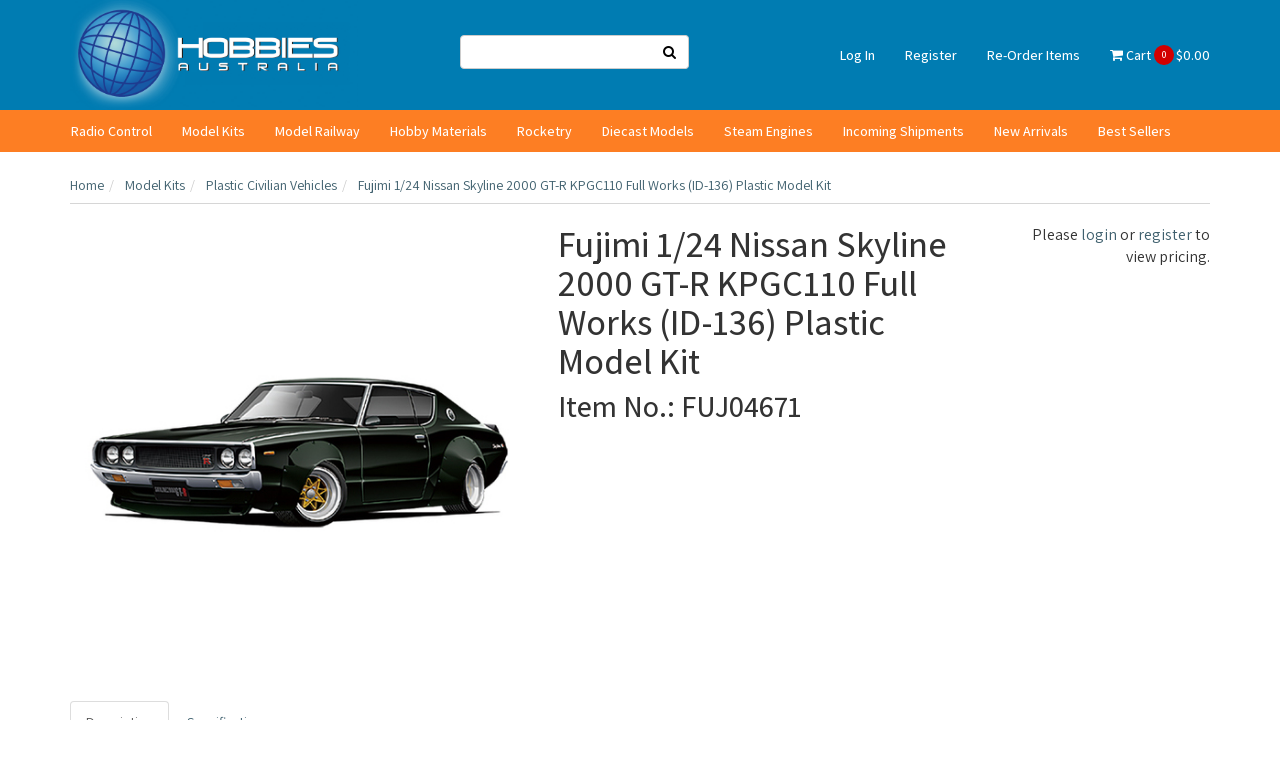

--- FILE ---
content_type: text/html; charset=utf-8
request_url: https://www.hobbiesaustralia.com.au/fujimi-1-24-nissan-skyline-2000-gt-r-kpgc110-full
body_size: 23707
content:
<!DOCTYPE html>
<html lang="en">
<head itemscope itemtype="http://schema.org/WebSite">
<meta http-equiv="Content-Type" content="text/html; charset=utf-8"/>
<meta name="keywords" content="Fujimi,Fujimi 1/24 Nissan Skyline 2000 GT-R KPGC110 Full Works (ID-136) Plastic Model Kit"/>
<meta name="description" content="Fujimi 1/24 Nissan Skyline 2000 GT-R KPGC110 Full Works (ID-136) Plastic Model Kit - Fujimi"/>
<meta name="viewport" content="width=device-width, initial-scale=1.0, user-scalable=0"/>
<meta property="og:image" content="https://www.hobbiesaustralia.com.au/assets/full/FUJ04671.jpg?20230404114829"/>
<meta property="og:title" content="Fujimi 1/24 Nissan Skyline 2000 GT-R KPGC110 Full Works (ID-136) Plastic Model Kit"/>
<meta property="og:site_name" content="Hobbies Australia"/>
<meta property="og:type" content="website"/>
<meta property="og:url" content="https://www.hobbiesaustralia.com.au/fujimi-1-24-nissan-skyline-2000-gt-r-kpgc110-full"/>
<meta property="og:description" content="Fujimi 1/24 Nissan Skyline 2000 GT-R KPGC110 Full Works (ID-136) Plastic Model Kit - Fujimi"/>

<title>Fujimi 1/24 Nissan Skyline 2000 GT-R KPGC110 Full Works (ID-136) Plastic Model Kit</title>
<link rel="canonical" href="https://www.hobbiesaustralia.com.au/fujimi-1-24-nissan-skyline-2000-gt-r-kpgc110-full"/>
<link rel="shortcut icon" href="/assets/favicon_logo.png"/>
<link class="theme-selector" rel="stylesheet" type="text/css" href="/assets/themes/wholesaledeluxe/css/app.css?1769137947" media="all"/>
<link rel="stylesheet" type="text/css" href="/assets/themes/wholesaledeluxe/css/style.css?1769137947" media="all"/>
<link rel="stylesheet" type="text/css" href="https://maxcdn.bootstrapcdn.com/font-awesome/4.4.0/css/font-awesome.min.css" media="all"/>
<link rel="stylesheet" type="text/css" href="https://cdn.neto.com.au/assets/neto-cdn/jquery_ui/1.11.1/css/custom-theme/jquery-ui-1.8.18.custom.css" media="all"/>
<link rel="stylesheet" type="text/css" href="https://cdn.neto.com.au/assets/neto-cdn/fancybox/2.1.5/jquery.fancybox.css" media="all"/>
<!--[if lte IE 8]>
	<script type="text/javascript" src="https://cdn.neto.com.au/assets/neto-cdn/html5shiv/3.7.0/html5shiv.js"></script>
	<script type="text/javascript" src="https://cdn.neto.com.au/assets/neto-cdn/respond.js/1.3.0/respond.min.js"></script>
<![endif]-->

<!-- If quote only, hide all checkout buttons -->
</head>
<body id="n_product" class="n_wholesaledeluxe">
<!--<div class="navbar-expand-lg topbar-warning">
<a href="https://www.hobbiesaustralia.com.au/specials/"><p><strong>EOFY Sale ON NOW! </strong>Click to view all sales</p></a>
</div>-->
<div class="wrapper-header">

	<div class="container">
		<div class="row">
			<div class="col-xs-8 col-sm-6 col-md-4 wrapper-logo">
				<a href="https://www.hobbiesaustralia.com.au" title="Hobbies Australia">
					<img class="logo" src="/assets/website_logo.png" alt="Hobbies Australia"/>
				</a>
			</div>
			<div class="hidden-xs col-sm-8">
				<div class="row">
					<div class="col-sm-12 col-md-4">
						<form name="productsearch" class="header-search" method="get" action="/">
							<input type="hidden" name="rf" value="kw"/>
							<div class="input-group">
								<input class="form-control ajax_search" value="" id="name_search" autocomplete="off" name="kw" type="text" title="Search for products, categories, or other content"/>
								<span class="input-group-btn">
									<button type="submit" value="Search" class="btn btn-opaque"><i class="fa fa-search"></i></button>
								</span>
							</div>
						</form>
					</div>
					<div class="col-sm-12 col-md-8">
						<ul class="nav navbar-nav pull-right">
							
							<span nloader-content-id="f5WRFsw-sUQjnfhjNYLz_xNP7_cSYXM0oDfUbQiRizA4aRuy77rwMz-AvD2G3RY79UGsf-03B6tEwCHzjdbuxA" nloader-content="[base64]" nloader-data="jYTflVDtQ669KodIe9byqtesPBSg_AehgFo5uj62Ozs"></span><span nloader-content-id="MjUg5akUBkJfavhU-SnpENne3RsDBNbPQcbJh-WOJV04aRuy77rwMz-AvD2G3RY79UGsf-03B6tEwCHzjdbuxA" nloader-content="[base64]" nloader-data="jYTflVDtQ669KodIe9byqtesPBSg_AehgFo5uj62Ozs"></span><li><a href="/_myacct/favourites" class="header-link" >Re-Order Items</a></li>
							<li id="header-cart" >
								<a href="#" data-toggle="dropdown" id="cartcontentsheader" class="header-link" ><!---->
									<i class="fa fa-shopping-cart"></i> Cart <p class="cart-count"><span rel="a2c_item_count">0</span></p><span rel="a2c_sub_total">0.00</span>
								</a>
								<ul class="dropdown-menu cart-menu">
									<li class="box" id="neto-dropdown">
										<div class="body padding" id="cartcontents"></div>
										<div class="footer"></div>
									</li>
								</ul>
							</li>
						</ul>
					</div>
				</div>
			</div>
			<div class="col-xs-4 visible-xs mobile-menu">
				<div class="row">
					<div class="col-xs-6">
						<a href="#" class="nToggleMenu header-link" data-target=".navbar-responsive-collapse"><i class="fa fa-bars"></i></a>
					</div>
					<div class="col-xs-6">
						<a href="https://www.hobbiesaustralia.com.au/_mycart?tkn=cart&ts=1769150719957812">
							<div class="mobile-cart-count"><p class="cart-count">
								<span rel="a2c_item_count">0</span>
							</div>
							<i class="fa fa-shopping-cart header-link"></i>
						</a>
					</div>
				</div>
				<div class="row">
					<div class="col-xs-6">
						<a href="#" class="nToggleMenu header-link" data-target=".navbar-search-collapse"><i class="fa fa-search "></i></a>
					</div>
					<div class="col-xs-6">
						<a href="/_myacct/"><i class="fa fa-user header-link"></i></a>
					</div>
				</div>
			</div>
		</div>
		<div class="row" style="background-color:white;">
			<div class="col-xs-12 visible-xs">
				<div class="navbar-collapse collapse navbar-responsive-collapse">
					<ul class="nav navbar-nav mobile-cat-menu">
						<li class="dropdown dropdown-hover"> <a href="https://www.hobbiesaustralia.com.au/radio-control/" class="dropdown-toggle">Radio Control</a>
										<ul class="dropdown-menu ">
												<li class="dropdown dropdown-hover"> <a href="https://www.hobbiesaustralia.com.au/radio-control/rc-cars-trucks-buggies/" class="nuhover dropdown-toggle">RC Cars, Trucks & Buggies</a>
										<ul class="dropdown-menu dropdown-menu-horizontal">
												<li class=""> <a href="https://www.hobbiesaustralia.com.au/radio-control/rc-cars-trucks-buggies/rc-bikes/">RC Bikes</a>
										</li><li class=""> <a href="https://www.hobbiesaustralia.com.au/radio-control/rc-cars-trucks-buggies/rc-buggies/">RC Buggies</a>
										</li><li class=""> <a href="https://www.hobbiesaustralia.com.au/radio-control/rc-cars-trucks-buggies/rc-car-kits/">RC Car Kits</a>
										</li><li class=""> <a href="https://www.hobbiesaustralia.com.au/radio-control/rc-cars-trucks-buggies/rc-construction/">RC Construction</a>
										</li><li class=""> <a href="https://www.hobbiesaustralia.com.au/radio-control/rc-cars-trucks-buggies/rc-micro-scale/">RC Micro Scale</a>
										</li><li class=""> <a href="https://www.hobbiesaustralia.com.au/radio-control/rc-cars-trucks-buggies/rc-monster-trucks/">RC Monster Trucks</a>
										</li><li class=""> <a href="https://www.hobbiesaustralia.com.au/radio-control/rc-cars-trucks-buggies/rc-rock-crawlers-scale-trucks/">RC Rock Crawlers & Scale Trucks</a>
										</li><li class=""> <a href="https://www.hobbiesaustralia.com.au/radio-control/rc-cars-trucks-buggies/rc-short-course-desert-trucks/">RC Short Course & Desert Trucks</a>
										</li><li class=""> <a href="https://www.hobbiesaustralia.com.au/radio-control/rc-cars-trucks-buggies/rc-tanks/">RC Tanks</a>
										</li><li class=""> <a href="https://www.hobbiesaustralia.com.au/radio-control/rc-cars-trucks-buggies/rc-touring-drift-cars/">RC Touring & Drift Cars</a>
										</li><li class=""> <a href="https://www.hobbiesaustralia.com.au/radio-control/rc-cars-trucks-buggies/rc-toys/">RC Toys</a>
										</li><li class=""> <a href="https://www.hobbiesaustralia.com.au/radio-control/rc-cars-trucks-buggies/rc-truggies-stadium-trucks/">RC Truggies & Stadium Trucks</a>
										</li>
											</ul>
										</li><li class="dropdown dropdown-hover"> <a href="https://www.hobbiesaustralia.com.au/radio-control/rc-aircraft/" class="nuhover dropdown-toggle">RC Aircraft</a>
										<ul class="dropdown-menu dropdown-menu-horizontal">
												<li class=""> <a href="https://www.hobbiesaustralia.com.au/radio-control/rc-aircraft/rc-aerobatic-planes/">RC Aerobatic Planes</a>
										</li><li class=""> <a href="https://www.hobbiesaustralia.com.au/radio-control/rc-aircraft/rc-gliders/">RC Gliders</a>
										</li><li class=""> <a href="https://www.hobbiesaustralia.com.au/radio-control/rc-aircraft/rc-jet-ducted-fan-planes/">RC Jet & Ducted Fan Planes</a>
										</li><li class=""> <a href="https://www.hobbiesaustralia.com.au/radio-control/rc-aircraft/rc-micro-planes/">RC Micro Planes</a>
										</li><li class=""> <a href="https://www.hobbiesaustralia.com.au/radio-control/rc-aircraft/rc-quadcopters-drones/">RC Quadcopters & Drones</a>
										</li><li class=""> <a href="https://www.hobbiesaustralia.com.au/radio-control/rc-aircraft/rc-sport-planes/">RC Sport Planes</a>
										</li><li class=""> <a href="https://www.hobbiesaustralia.com.au/radio-control/rc-aircraft/rc-trainer-planes/">RC Trainer Planes</a>
										</li><li class=""> <a href="https://www.hobbiesaustralia.com.au/radio-control/rc-aircraft/rc-war-birds/">RC War Birds</a>
										</li>
											</ul>
										</li><li class="dropdown dropdown-hover"> <a href="https://www.hobbiesaustralia.com.au/radio-control/rc-boats/" class="nuhover dropdown-toggle">RC Boats</a>
										<ul class="dropdown-menu dropdown-menu-horizontal">
												<li class=""> <a href="https://www.hobbiesaustralia.com.au/radio-control/rc-boats/rc-speed-boats/">RC Speed Boats</a>
										</li><li class=""> <a href="https://www.hobbiesaustralia.com.au/radio-control/rc-boats/rc-yachts/">RC Yachts</a>
										</li>
											</ul>
										</li><li class="dropdown dropdown-hover"> <a href="https://www.hobbiesaustralia.com.au/radio-control/rc-nitro-petrol-power/" class="nuhover dropdown-toggle">RC Nitro & Petrol Power</a>
										<ul class="dropdown-menu dropdown-menu-horizontal">
												<li class=""> <a href="https://www.hobbiesaustralia.com.au/radio-control/rc-nitro-petrol-power/rc-aircraft-engines/">RC Aircraft Engines</a>
										</li><li class=""> <a href="https://www.hobbiesaustralia.com.au/radio-control/rc-nitro-petrol-power/rc-engine-parts-accessories/">RC Engine Parts & Accessories</a>
										</li><li class=""> <a href="https://www.hobbiesaustralia.com.au/radio-control/rc-nitro-petrol-power/rc-glow-spark-plugs/">RC Glow & Spark Plugs</a>
										</li><li class=""> <a href="https://www.hobbiesaustralia.com.au/radio-control/rc-nitro-petrol-power/rc-nitro-fuel/">RC Nitro Fuel</a>
										</li><li class=""> <a href="https://www.hobbiesaustralia.com.au/radio-control/rc-nitro-petrol-power/rc-surface-engines/">RC Surface Engines</a>
										</li>
											</ul>
										</li><li class="dropdown dropdown-hover"> <a href="https://www.hobbiesaustralia.com.au/radio-control/rc-batteries-chargers/" class="nuhover dropdown-toggle">RC Batteries & Chargers</a>
										<ul class="dropdown-menu dropdown-menu-horizontal">
												<li class=""> <a href="https://www.hobbiesaustralia.com.au/radio-control/rc-batteries-chargers/rc-batteries/">RC Batteries</a>
										</li><li class=""> <a href="https://www.hobbiesaustralia.com.au/radio-control/rc-batteries-chargers/rc-chargers-power-supplies/">RC Chargers & Power Supplies</a>
										</li><li class=""> <a href="https://www.hobbiesaustralia.com.au/radio-control/rc-batteries-chargers/rc-leads-connectors/">RC Leads & Connectors</a>
										</li><li class=""> <a href="https://www.hobbiesaustralia.com.au/radio-control/rc-batteries-chargers/rc-lipo-safe-bags/">RC LiPo Safe Bags</a>
										</li>
											</ul>
										</li><li class="dropdown dropdown-hover"> <a href="https://www.hobbiesaustralia.com.au/radio-control/rc-radio-gear/" class="nuhover dropdown-toggle">RC Radio Gear</a>
										<ul class="dropdown-menu dropdown-menu-horizontal">
												<li class=""> <a href="https://www.hobbiesaustralia.com.au/radio-control/rc-radio-gear/rc-aircraft-receivers/">RC Aircraft Receivers</a>
										</li><li class=""> <a href="https://www.hobbiesaustralia.com.au/radio-control/rc-radio-gear/rc-aircraft-transmitters/">RC Aircraft Transmitters</a>
										</li><li class=""> <a href="https://www.hobbiesaustralia.com.au/radio-control/rc-radio-gear/rc-servos-parts/">RC Servos & Parts</a>
										</li><li class=""> <a href="https://www.hobbiesaustralia.com.au/radio-control/rc-radio-gear/rc-surface-receivers/">RC Surface Receivers</a>
										</li><li class=""> <a href="https://www.hobbiesaustralia.com.au/radio-control/rc-radio-gear/rc-surface-transmitters/">RC Surface Transmitters</a>
										</li><li class=""> <a href="https://www.hobbiesaustralia.com.au/radio-control/rc-radio-gear/rc-transmitter-accessories/">RC Transmitter Accessories</a>
										</li>
											</ul>
										</li><li class="dropdown dropdown-hover"> <a href="https://www.hobbiesaustralia.com.au/radio-control/rc-accessories/" class="nuhover dropdown-toggle">RC Accessories</a>
										<ul class="dropdown-menu dropdown-menu-horizontal">
												<li class=""> <a href="https://www.hobbiesaustralia.com.au/radio-control/rc-accessories/rc-apparel/">RC Apparel</a>
										</li><li class=""> <a href="https://www.hobbiesaustralia.com.au/radio-control/rc-accessories/rc-body-shells/">RC Body Shells</a>
										</li><li class=""> <a href="https://www.hobbiesaustralia.com.au/radio-control/rc-accessories/rc-escs-motors/">RC ESCs & Motors</a>
										</li><li class=""> <a href="https://www.hobbiesaustralia.com.au/radio-control/rc-accessories/rc-oils-glues/">RC Oils & Glues</a>
										</li><li class=""> <a href="https://www.hobbiesaustralia.com.au/radio-control/rc-accessories/rc-storage-bags/">RC Storage & Bags</a>
										</li><li class=""> <a href="https://www.hobbiesaustralia.com.au/radio-control/rc-accessories/rc-tools/">RC Tools</a>
										</li><li class=""> <a href="https://www.hobbiesaustralia.com.au/radio-control/rc-accessories/rc-tyres-rims/">RC Tyres & Rims</a>
										</li>
											</ul>
										</li><li class="dropdown dropdown-hover"> <a href="https://www.hobbiesaustralia.com.au/radio-control/rc-spares/" class="nuhover dropdown-toggle">RC Spares</a>
										<ul class="dropdown-menu dropdown-menu-horizontal">
												<li class=""> <a href="https://www.hobbiesaustralia.com.au/radio-control/rc-spares/rc-aircraft-parts/">RC Aircraft Parts</a>
										</li><li class=""> <a href="https://www.hobbiesaustralia.com.au/radio-control/rc-spares/rc-boat-parts/">RC Boat Parts</a>
										</li><li class=""> <a href="https://www.hobbiesaustralia.com.au/radio-control/rc-spares/rc-car-spare-parts/">RC Car Spare Parts</a>
										</li><li class=""> <a href="https://www.hobbiesaustralia.com.au/radio-control/rc-spares/rc-nuts-bolts/">RC Nuts & Bolts</a>
										</li>
											</ul>
										</li><li class=""> <a href="https://www.hobbiesaustralia.com.au/radio-control/ride-on/" class="nuhover dropdown-toggle">Ride On</a>
										</li>
											</ul>
										</li><li class="dropdown dropdown-hover"> <a href="https://www.hobbiesaustralia.com.au/model-kits/" class="dropdown-toggle">Model Kits</a>
										<ul class="dropdown-menu ">
												<li class=""> <a href="https://www.hobbiesaustralia.com.au/model-kits/assembled-models/" class="nuhover dropdown-toggle">Assembled Models</a>
										</li><li class=""> <a href="https://www.hobbiesaustralia.com.au/model-kits/australian-decal-kits/" class="nuhover dropdown-toggle">Australian Decal Kits</a>
										</li><li class=""> <a href="https://www.hobbiesaustralia.com.au/model-kits/detail-sets/" class="nuhover dropdown-toggle">Detail Sets</a>
										</li><li class=""> <a href="https://www.hobbiesaustralia.com.au/model-kits/display-cases/" class="nuhover dropdown-toggle">Display Cases</a>
										</li><li class=""> <a href="https://www.hobbiesaustralia.com.au/model-kits/educational-kits/" class="nuhover dropdown-toggle">Educational Kits</a>
										</li><li class=""> <a href="https://www.hobbiesaustralia.com.au/model-kits/plastic-aircraft-models/" class="nuhover dropdown-toggle">Plastic Aircraft Models</a>
										</li><li class=""> <a href="https://www.hobbiesaustralia.com.au/model-kits/plastic-civilian-vehicles/" class="nuhover dropdown-toggle">Plastic Civilian Vehicles</a>
										</li><li class=""> <a href="https://www.hobbiesaustralia.com.au/model-kits/plastic-figures-scenery/" class="nuhover dropdown-toggle">Plastic Figures & Scenery</a>
										</li><li class=""> <a href="https://www.hobbiesaustralia.com.au/model-kits/plastic-military-land-kits/" class="nuhover dropdown-toggle">Plastic Military Land Kits</a>
										</li><li class=""> <a href="https://www.hobbiesaustralia.com.au/model-kits/plastic-ship-models/" class="nuhover dropdown-toggle">Plastic Ship Models</a>
										</li><li class=""> <a href="https://www.hobbiesaustralia.com.au/model-kits/space-sci-fi-plastic-models/" class="nuhover dropdown-toggle">Space & Sci Fi Plastic Models</a>
										</li><li class=""> <a href="https://www.hobbiesaustralia.com.au/model-kits/wooden-models/" class="nuhover dropdown-toggle">Wooden Models</a>
										</li>
											</ul>
										</li><li class="dropdown dropdown-hover"> <a href="https://www.hobbiesaustralia.com.au/model-railway/" class="dropdown-toggle">Model Railway</a>
										<ul class="dropdown-menu ">
												<li class="dropdown dropdown-hover"> <a href="https://www.hobbiesaustralia.com.au/model-railway/parts-accessories/" class="nuhover dropdown-toggle">Parts & Accessories</a>
										<ul class="dropdown-menu dropdown-menu-horizontal">
												<li class=""> <a href="https://www.hobbiesaustralia.com.au/model-railway/parts-accessories/maintenence-spare-parts/">Maintenence & Spare Parts</a>
										</li><li class=""> <a href="https://www.hobbiesaustralia.com.au/model-railway/parts-accessories/electrical-lighting/~-507">Electrical & Lighting</a>
										</li><li class=""> <a href="https://www.hobbiesaustralia.com.au/model-railway/parts-accessories/electrical-lighting/">Accessories</a>
										</li>
											</ul>
										</li><li class="dropdown dropdown-hover"> <a href="https://www.hobbiesaustralia.com.au/model-railway/track-layouts/" class="nuhover dropdown-toggle">Track & Layouts</a>
										<ul class="dropdown-menu dropdown-menu-horizontal">
												<li class=""> <a href="https://www.hobbiesaustralia.com.au/model-railway/track-layouts/layout-system-ground-cover/">Layout System & Ground Cover</a>
										</li><li class=""> <a href="https://www.hobbiesaustralia.com.au/model-railway/track-layouts/buildings-lighting/">Buildings & Platforms</a>
										</li><li class=""> <a href="https://www.hobbiesaustralia.com.au/model-railway/track-layouts/n-gauge-track/">N Gauge Track</a>
										</li>
											</ul>
										</li><li class="dropdown dropdown-hover"> <a href="https://www.hobbiesaustralia.com.au/model-railway/rolling-stock/" class="nuhover dropdown-toggle">Rolling Stock</a>
										<ul class="dropdown-menu dropdown-menu-horizontal">
												<li class=""> <a href="https://www.hobbiesaustralia.com.au/model-railway/rolling-stock/ho-gauge-rolling-stock/">HO Gauge Rolling Stock</a>
										</li><li class=""> <a href="https://www.hobbiesaustralia.com.au/model-railway/rolling-stock/n-gauge-rolling-stock/">N Gauge Rolling Stock</a>
										</li>
											</ul>
										</li><li class="dropdown dropdown-hover"> <a href="https://www.hobbiesaustralia.com.au/model-railway/locomotives/" class="nuhover dropdown-toggle">Locomotives</a>
										<ul class="dropdown-menu dropdown-menu-horizontal">
												<li class=""> <a href="https://www.hobbiesaustralia.com.au/model-railway/locomotives/ho-gauge-locomotives/">HO Gauge Locomotives</a>
										</li><li class=""> <a href="https://www.hobbiesaustralia.com.au/model-railway/locomotives/n-gauge-locomotives/">N Gauge Locomotives</a>
										</li>
											</ul>
										</li><li class="dropdown dropdown-hover"> <a href="https://www.hobbiesaustralia.com.au/model-railway/sets-packs/" class="nuhover dropdown-toggle">Sets & Packs</a>
										<ul class="dropdown-menu dropdown-menu-horizontal">
												<li class=""> <a href="https://www.hobbiesaustralia.com.au/model-railway/sets-packs/train-packs/">Train Packs</a>
										</li><li class=""> <a href="https://www.hobbiesaustralia.com.au/model-railway/sets-packs/starter-sets/">Starter Sets</a>
										</li>
											</ul>
										</li>
											</ul>
										</li><li class="dropdown dropdown-hover"> <a href="https://www.hobbiesaustralia.com.au/hobby-materials/" class="dropdown-toggle">Hobby Materials</a>
										<ul class="dropdown-menu ">
												<li class=""> <a href="https://www.hobbiesaustralia.com.au/hobby-materials/acrylic-paints/" class="nuhover dropdown-toggle">Acrylic Paints</a>
										</li><li class=""> <a href="https://www.hobbiesaustralia.com.au/hobby-materials/adhesives/" class="nuhover dropdown-toggle">Adhesives</a>
										</li><li class=""> <a href="https://www.hobbiesaustralia.com.au/hobby-materials/airbrush/" class="nuhover dropdown-toggle">Airbrush</a>
										</li><li class=""> <a href="https://www.hobbiesaustralia.com.au/hobby-materials/diorama-accessories/" class="nuhover dropdown-toggle">Diorama Accessories</a>
										</li><li class=""> <a href="https://www.hobbiesaustralia.com.au/hobby-materials/enamel-paints/" class="nuhover dropdown-toggle">Enamel Paints</a>
										</li><li class=""> <a href="https://www.hobbiesaustralia.com.au/hobby-materials/hobby-tools/" class="nuhover dropdown-toggle">Hobby Tools</a>
										</li><li class=""> <a href="https://www.hobbiesaustralia.com.au/hobby-materials/lacquer-paints/" class="nuhover dropdown-toggle">Lacquer Paints</a>
										</li><li class=""> <a href="https://www.hobbiesaustralia.com.au/hobby-materials/modular-stations/" class="nuhover dropdown-toggle">Modular Stations</a>
										</li><li class=""> <a href="https://www.hobbiesaustralia.com.au/hobby-materials/oil-paints/" class="nuhover dropdown-toggle">Oil Paints</a>
										</li><li class=""> <a href="https://www.hobbiesaustralia.com.au/hobby-materials/plastic/" class="nuhover dropdown-toggle">Plastic</a>
										</li><li class=""> <a href="https://www.hobbiesaustralia.com.au/hobby-materials/polystyrene/" class="nuhover dropdown-toggle">Polystyrene</a>
										</li><li class="dropdown dropdown-hover"> <a href="https://www.hobbiesaustralia.com.au/hobby-materials/precision-metals/" class="nuhover dropdown-toggle">Precision Metals</a>
										<ul class="dropdown-menu dropdown-menu-horizontal">
												<li class=""> <a href="https://www.hobbiesaustralia.com.au/hobby-materials/precision-metals/aluminium/">Aluminium</a>
										</li><li class=""> <a href="https://www.hobbiesaustralia.com.au/hobby-materials/precision-metals/brass/">Brass</a>
										</li><li class=""> <a href="https://www.hobbiesaustralia.com.au/hobby-materials/precision-metals/copper/">Copper</a>
										</li><li class=""> <a href="https://www.hobbiesaustralia.com.au/hobby-materials/precision-metals/music-wire/">Music Wire</a>
										</li><li class=""> <a href="https://www.hobbiesaustralia.com.au/hobby-materials/precision-metals/other-metals/">Other Metals</a>
										</li><li class=""> <a href="https://www.hobbiesaustralia.com.au/hobby-materials/precision-metals/stainless-steel/">Stainless Steel</a>
										</li>
											</ul>
										</li><li class=""> <a href="https://www.hobbiesaustralia.com.au/hobby-materials/primers/" class="nuhover dropdown-toggle">Primers</a>
										</li><li class=""> <a href="https://www.hobbiesaustralia.com.au/hobby-materials/spray-paints/" class="nuhover dropdown-toggle">Spray Paints</a>
										</li><li class=""> <a href="https://www.hobbiesaustralia.com.au/hobby-materials/stands-displays/" class="nuhover dropdown-toggle">Stands/Displays</a>
										</li><li class="dropdown dropdown-hover"> <a href="https://www.hobbiesaustralia.com.au/hobby-materials/woods/" class="nuhover dropdown-toggle">Woods</a>
										<ul class="dropdown-menu dropdown-menu-horizontal">
												<li class=""> <a href="https://www.hobbiesaustralia.com.au/hobby-materials/woods/balsa-wood/">Balsa Wood</a>
										</li><li class=""> <a href="https://www.hobbiesaustralia.com.au/hobby-materials/woods/basswood/">Basswood</a>
										</li><li class=""> <a href="https://www.hobbiesaustralia.com.au/hobby-materials/woods/birch/">Birch</a>
										</li><li class=""> <a href="https://www.hobbiesaustralia.com.au/hobby-materials/woods/plywood/">Plywood</a>
										</li><li class=""> <a href="https://www.hobbiesaustralia.com.au/hobby-materials/woods/sapelly/">Sapelly</a>
										</li><li class=""> <a href="https://www.hobbiesaustralia.com.au/hobby-materials/woods/spruce/">Spruce</a>
										</li><li class=""> <a href="https://www.hobbiesaustralia.com.au/hobby-materials/woods/walnut/">Walnut</a>
										</li>
											</ul>
										</li>
											</ul>
										</li><li class="dropdown dropdown-hover"> <a href="https://www.hobbiesaustralia.com.au/rocketry/" class="dropdown-toggle">Rocketry</a>
										<ul class="dropdown-menu ">
												<li class=""> <a href="https://www.hobbiesaustralia.com.au/rocketry/rocket-accessories/" class="nuhover dropdown-toggle">Rocket Accessories</a>
										</li><li class=""> <a href="https://www.hobbiesaustralia.com.au/rocketry/rocket-engines/" class="nuhover dropdown-toggle">Rocket Engines</a>
										</li><li class=""> <a href="https://www.hobbiesaustralia.com.au/rocketry/rocket-launch-sets/" class="nuhover dropdown-toggle">Rocket Launch Sets</a>
										</li><li class=""> <a href="https://www.hobbiesaustralia.com.au/rocketry/rockets/" class="nuhover dropdown-toggle">Rockets</a>
										</li>
											</ul>
										</li><li class=""> <a href="https://www.hobbiesaustralia.com.au/diecast-models/" >Diecast Models</a>
										</li><li class=""> <a href="https://www.hobbiesaustralia.com.au/steam-engines/" >Steam Engines</a>
										</li><li class="dropdown dropdown-hover"> <a href="https://www.hobbiesaustralia.com.au/incoming-shipments/" class="dropdown-toggle">Incoming Shipments</a>
										<ul class="dropdown-menu ">
												<li class=""> <a href="https://www.hobbiesaustralia.com.au/incoming-shipments/atlantis-coming-soon/" class="nuhover dropdown-toggle">Atlantis Coming Soon</a>
										</li><li class=""> <a href="https://www.hobbiesaustralia.com.au/incoming-shipments/evergreen-coming-soon/" class="nuhover dropdown-toggle">Evergreen Coming Soon</a>
										</li><li class=""> <a href="https://www.hobbiesaustralia.com.au/incoming-shipments/foreart-due-september/" class="nuhover dropdown-toggle">ForeArt due September</a>
										</li><li class=""> <a href="https://www.hobbiesaustralia.com.au/incoming-shipments/guillows-coming-soon/" class="nuhover dropdown-toggle">Guillows Coming Soon</a>
										</li><li class=""> <a href="https://www.hobbiesaustralia.com.au/incoming-shipments/k-s-coming-soon/" class="nuhover dropdown-toggle">K&S Coming Soon</a>
										</li><li class=""> <a href="https://www.hobbiesaustralia.com.au/incoming-shipments/the-army-painter-august-arrivals/" class="nuhover dropdown-toggle">The Army Painter August arrivals</a>
										</li><li class=""> <a href="https://www.hobbiesaustralia.com.au/incoming-shipments/trumpeter-hobbyboss-easy-model-i-love-kit-due-sept/" class="nuhover dropdown-toggle">Trumpeter/HobbyBoss/Easy Model/I Love Kit due September</a>
										</li><li class=""> <a href="https://www.hobbiesaustralia.com.au/incoming-shipments/vallejo-due-september/" class="nuhover dropdown-toggle">Vallejo due September</a>
										</li><li class=""> <a href="https://www.hobbiesaustralia.com.au/incoming-shipments/zap-a-gap-coming-soon/" class="nuhover dropdown-toggle">Zap-A-Gap Coming Soon</a>
										</li>
											</ul>
										</li><li class="dropdown dropdown-hover"> <a href="https://www.hobbiesaustralia.com.au/new-arrivals/" class="dropdown-toggle">New Arrivals</a>
										<ul class="dropdown-menu ">
												<li class=""> <a href="https://www.hobbiesaustralia.com.au/new-arrivals/academy-august-arrivals/" class="nuhover dropdown-toggle">Academy August arrivals</a>
										</li><li class=""> <a href="https://www.hobbiesaustralia.com.au/new-arrivals/ak-interactive-august-arrivals/" class="nuhover dropdown-toggle">AK Interactive August arrivals</a>
										</li><li class=""> <a href="https://www.hobbiesaustralia.com.au/new-arrivals/arma-hobby-august-arrivals/" class="nuhover dropdown-toggle">Arma Hobby August arrivals</a>
										</li><li class=""> <a href="https://www.hobbiesaustralia.com.au/new-arrivals/bravo-handtools-august-arrivals/" class="nuhover dropdown-toggle">Bravo Handtools August arrivals</a>
										</li><li class=""> <a href="https://www.hobbiesaustralia.com.au/new-arrivals/eduard-august-arrivals/" class="nuhover dropdown-toggle">Eduard August arrivals</a>
										</li><li class=""> <a href="https://www.hobbiesaustralia.com.au/new-arrivals/hseng-july-arrivals/" class="nuhover dropdown-toggle">Hseng July arrivals</a>
										</li><li class=""> <a href="https://www.hobbiesaustralia.com.au/new-arrivals/lifecolor-july-arrivals/" class="nuhover dropdown-toggle">Lifecolor July arrivals</a>
										</li><li class=""> <a href="https://www.hobbiesaustralia.com.au/new-arrivals/lightcraft-july-arrivals/" class="nuhover dropdown-toggle">Lightcraft July arrivals</a>
										</li><li class=""> <a href="https://www.hobbiesaustralia.com.au/new-arrivals/magic-factory-july-arrivals/" class="nuhover dropdown-toggle">Magic Factory July arrivals</a>
										</li><li class=""> <a href="https://www.hobbiesaustralia.com.au/new-arrivals/mjx-august-arrivals/" class="nuhover dropdown-toggle">MJX August arrivals</a>
										</li><li class=""> <a href="https://www.hobbiesaustralia.com.au/new-arrivals/tomix-august-arrivals/" class="nuhover dropdown-toggle">Tomix August arrivals</a>
										</li>
											</ul>
										</li><li class=""> <a href="https://www.hobbiesaustralia.com.au/best-sellers/" >Best Sellers</a>
										</li>
						</ul>
				</div>
				<div class="navbar-collapse collapse navbar-search-collapse">
					<ul class="nav navbar-nav">
						<form name="productsearch" class="header-search" method="get" action="/">
							<input type="hidden" name="rf" value="kw"/>
							<div class="input-group">
								<input class="form-control ajax_search" value="" id="name_search" autocomplete="off" name="kw" type="text"/>
								<span class="input-group-btn">
									<button type="submit" value="Search" class="btn btn-opaque"><i class="fa fa-search"></i></button>
								</span>
							</div>
						</form>
					</ul>
				</div>
			</div>
		</div>
	</div>
</div>

<div class="top-navbar-wrapper">
	<div class="container">
		<div class="row">
			<div class="hidden-xs col-sm-12">
				<div class="navbar navbar-default">
					<ul class="nav navbar-nav" role="navigation" aria-label="Main menu">
						<li class="dropdown dropdown-hover"> <a href="https://www.hobbiesaustralia.com.au/radio-control/" class="dropdown-toggle">Radio Control</a>
											<ul class="dropdown-menu">
													<li class="dropdown dropdown-hover"> <a href="https://www.hobbiesaustralia.com.au/radio-control/rc-cars-trucks-buggies/" class="nuhover dropdown-toggle">RC Cars, Trucks & Buggies</a>
											<ul class="dropdown-menu dropdown-menu-horizontal">
													<li class=""> <a href="https://www.hobbiesaustralia.com.au/radio-control/rc-cars-trucks-buggies/rc-bikes/">RC Bikes</a>
											</li><li class=""> <a href="https://www.hobbiesaustralia.com.au/radio-control/rc-cars-trucks-buggies/rc-buggies/">RC Buggies</a>
											</li><li class=""> <a href="https://www.hobbiesaustralia.com.au/radio-control/rc-cars-trucks-buggies/rc-car-kits/">RC Car Kits</a>
											</li><li class=""> <a href="https://www.hobbiesaustralia.com.au/radio-control/rc-cars-trucks-buggies/rc-construction/">RC Construction</a>
											</li><li class=""> <a href="https://www.hobbiesaustralia.com.au/radio-control/rc-cars-trucks-buggies/rc-micro-scale/">RC Micro Scale</a>
											</li><li class=""> <a href="https://www.hobbiesaustralia.com.au/radio-control/rc-cars-trucks-buggies/rc-monster-trucks/">RC Monster Trucks</a>
											</li><li class=""> <a href="https://www.hobbiesaustralia.com.au/radio-control/rc-cars-trucks-buggies/rc-rock-crawlers-scale-trucks/">RC Rock Crawlers & Scale Trucks</a>
											</li><li class=""> <a href="https://www.hobbiesaustralia.com.au/radio-control/rc-cars-trucks-buggies/rc-short-course-desert-trucks/">RC Short Course & Desert Trucks</a>
											</li><li class=""> <a href="https://www.hobbiesaustralia.com.au/radio-control/rc-cars-trucks-buggies/rc-tanks/">RC Tanks</a>
											</li><li class=""> <a href="https://www.hobbiesaustralia.com.au/radio-control/rc-cars-trucks-buggies/rc-touring-drift-cars/">RC Touring & Drift Cars</a>
											</li><li class=""> <a href="https://www.hobbiesaustralia.com.au/radio-control/rc-cars-trucks-buggies/rc-toys/">RC Toys</a>
											</li><li class=""> <a href="https://www.hobbiesaustralia.com.au/radio-control/rc-cars-trucks-buggies/rc-truggies-stadium-trucks/">RC Truggies & Stadium Trucks</a>
											</li>
												</ul>
											</li><li class="dropdown dropdown-hover"> <a href="https://www.hobbiesaustralia.com.au/radio-control/rc-aircraft/" class="nuhover dropdown-toggle">RC Aircraft</a>
											<ul class="dropdown-menu dropdown-menu-horizontal">
													<li class=""> <a href="https://www.hobbiesaustralia.com.au/radio-control/rc-aircraft/rc-aerobatic-planes/">RC Aerobatic Planes</a>
											</li><li class=""> <a href="https://www.hobbiesaustralia.com.au/radio-control/rc-aircraft/rc-gliders/">RC Gliders</a>
											</li><li class=""> <a href="https://www.hobbiesaustralia.com.au/radio-control/rc-aircraft/rc-jet-ducted-fan-planes/">RC Jet & Ducted Fan Planes</a>
											</li><li class=""> <a href="https://www.hobbiesaustralia.com.au/radio-control/rc-aircraft/rc-micro-planes/">RC Micro Planes</a>
											</li><li class=""> <a href="https://www.hobbiesaustralia.com.au/radio-control/rc-aircraft/rc-quadcopters-drones/">RC Quadcopters & Drones</a>
											</li><li class=""> <a href="https://www.hobbiesaustralia.com.au/radio-control/rc-aircraft/rc-sport-planes/">RC Sport Planes</a>
											</li><li class=""> <a href="https://www.hobbiesaustralia.com.au/radio-control/rc-aircraft/rc-trainer-planes/">RC Trainer Planes</a>
											</li><li class=""> <a href="https://www.hobbiesaustralia.com.au/radio-control/rc-aircraft/rc-war-birds/">RC War Birds</a>
											</li>
												</ul>
											</li><li class="dropdown dropdown-hover"> <a href="https://www.hobbiesaustralia.com.au/radio-control/rc-boats/" class="nuhover dropdown-toggle">RC Boats</a>
											<ul class="dropdown-menu dropdown-menu-horizontal">
													<li class=""> <a href="https://www.hobbiesaustralia.com.au/radio-control/rc-boats/rc-speed-boats/">RC Speed Boats</a>
											</li><li class=""> <a href="https://www.hobbiesaustralia.com.au/radio-control/rc-boats/rc-yachts/">RC Yachts</a>
											</li>
												</ul>
											</li><li class="dropdown dropdown-hover"> <a href="https://www.hobbiesaustralia.com.au/radio-control/rc-nitro-petrol-power/" class="nuhover dropdown-toggle">RC Nitro & Petrol Power</a>
											<ul class="dropdown-menu dropdown-menu-horizontal">
													<li class=""> <a href="https://www.hobbiesaustralia.com.au/radio-control/rc-nitro-petrol-power/rc-aircraft-engines/">RC Aircraft Engines</a>
											</li><li class=""> <a href="https://www.hobbiesaustralia.com.au/radio-control/rc-nitro-petrol-power/rc-engine-parts-accessories/">RC Engine Parts & Accessories</a>
											</li><li class=""> <a href="https://www.hobbiesaustralia.com.au/radio-control/rc-nitro-petrol-power/rc-glow-spark-plugs/">RC Glow & Spark Plugs</a>
											</li><li class=""> <a href="https://www.hobbiesaustralia.com.au/radio-control/rc-nitro-petrol-power/rc-nitro-fuel/">RC Nitro Fuel</a>
											</li><li class=""> <a href="https://www.hobbiesaustralia.com.au/radio-control/rc-nitro-petrol-power/rc-surface-engines/">RC Surface Engines</a>
											</li>
												</ul>
											</li><li class="dropdown dropdown-hover"> <a href="https://www.hobbiesaustralia.com.au/radio-control/rc-batteries-chargers/" class="nuhover dropdown-toggle">RC Batteries & Chargers</a>
											<ul class="dropdown-menu dropdown-menu-horizontal">
													<li class=""> <a href="https://www.hobbiesaustralia.com.au/radio-control/rc-batteries-chargers/rc-batteries/">RC Batteries</a>
											</li><li class=""> <a href="https://www.hobbiesaustralia.com.au/radio-control/rc-batteries-chargers/rc-chargers-power-supplies/">RC Chargers & Power Supplies</a>
											</li><li class=""> <a href="https://www.hobbiesaustralia.com.au/radio-control/rc-batteries-chargers/rc-leads-connectors/">RC Leads & Connectors</a>
											</li><li class=""> <a href="https://www.hobbiesaustralia.com.au/radio-control/rc-batteries-chargers/rc-lipo-safe-bags/">RC LiPo Safe Bags</a>
											</li>
												</ul>
											</li><li class="dropdown dropdown-hover"> <a href="https://www.hobbiesaustralia.com.au/radio-control/rc-radio-gear/" class="nuhover dropdown-toggle">RC Radio Gear</a>
											<ul class="dropdown-menu dropdown-menu-horizontal">
													<li class=""> <a href="https://www.hobbiesaustralia.com.au/radio-control/rc-radio-gear/rc-aircraft-receivers/">RC Aircraft Receivers</a>
											</li><li class=""> <a href="https://www.hobbiesaustralia.com.au/radio-control/rc-radio-gear/rc-aircraft-transmitters/">RC Aircraft Transmitters</a>
											</li><li class=""> <a href="https://www.hobbiesaustralia.com.au/radio-control/rc-radio-gear/rc-servos-parts/">RC Servos & Parts</a>
											</li><li class=""> <a href="https://www.hobbiesaustralia.com.au/radio-control/rc-radio-gear/rc-surface-receivers/">RC Surface Receivers</a>
											</li><li class=""> <a href="https://www.hobbiesaustralia.com.au/radio-control/rc-radio-gear/rc-surface-transmitters/">RC Surface Transmitters</a>
											</li><li class=""> <a href="https://www.hobbiesaustralia.com.au/radio-control/rc-radio-gear/rc-transmitter-accessories/">RC Transmitter Accessories</a>
											</li>
												</ul>
											</li><li class="dropdown dropdown-hover"> <a href="https://www.hobbiesaustralia.com.au/radio-control/rc-accessories/" class="nuhover dropdown-toggle">RC Accessories</a>
											<ul class="dropdown-menu dropdown-menu-horizontal">
													<li class=""> <a href="https://www.hobbiesaustralia.com.au/radio-control/rc-accessories/rc-apparel/">RC Apparel</a>
											</li><li class=""> <a href="https://www.hobbiesaustralia.com.au/radio-control/rc-accessories/rc-body-shells/">RC Body Shells</a>
											</li><li class=""> <a href="https://www.hobbiesaustralia.com.au/radio-control/rc-accessories/rc-escs-motors/">RC ESCs & Motors</a>
											</li><li class=""> <a href="https://www.hobbiesaustralia.com.au/radio-control/rc-accessories/rc-oils-glues/">RC Oils & Glues</a>
											</li><li class=""> <a href="https://www.hobbiesaustralia.com.au/radio-control/rc-accessories/rc-storage-bags/">RC Storage & Bags</a>
											</li><li class=""> <a href="https://www.hobbiesaustralia.com.au/radio-control/rc-accessories/rc-tools/">RC Tools</a>
											</li><li class=""> <a href="https://www.hobbiesaustralia.com.au/radio-control/rc-accessories/rc-tyres-rims/">RC Tyres & Rims</a>
											</li>
												</ul>
											</li><li class="dropdown dropdown-hover"> <a href="https://www.hobbiesaustralia.com.au/radio-control/rc-spares/" class="nuhover dropdown-toggle">RC Spares</a>
											<ul class="dropdown-menu dropdown-menu-horizontal">
													<li class=""> <a href="https://www.hobbiesaustralia.com.au/radio-control/rc-spares/rc-aircraft-parts/">RC Aircraft Parts</a>
											</li><li class=""> <a href="https://www.hobbiesaustralia.com.au/radio-control/rc-spares/rc-boat-parts/">RC Boat Parts</a>
											</li><li class=""> <a href="https://www.hobbiesaustralia.com.au/radio-control/rc-spares/rc-car-spare-parts/">RC Car Spare Parts</a>
											</li><li class=""> <a href="https://www.hobbiesaustralia.com.au/radio-control/rc-spares/rc-nuts-bolts/">RC Nuts & Bolts</a>
											</li>
												</ul>
											</li><li class=""> <a href="https://www.hobbiesaustralia.com.au/radio-control/ride-on/" class="nuhover dropdown-toggle">Ride On</a>
											</li>
												</ul>
											</li><li class="dropdown dropdown-hover"> <a href="https://www.hobbiesaustralia.com.au/model-kits/" class="dropdown-toggle">Model Kits</a>
											<ul class="dropdown-menu">
													<li class=""> <a href="https://www.hobbiesaustralia.com.au/model-kits/assembled-models/" class="nuhover dropdown-toggle">Assembled Models</a>
											</li><li class=""> <a href="https://www.hobbiesaustralia.com.au/model-kits/australian-decal-kits/" class="nuhover dropdown-toggle">Australian Decal Kits</a>
											</li><li class=""> <a href="https://www.hobbiesaustralia.com.au/model-kits/detail-sets/" class="nuhover dropdown-toggle">Detail Sets</a>
											</li><li class=""> <a href="https://www.hobbiesaustralia.com.au/model-kits/display-cases/" class="nuhover dropdown-toggle">Display Cases</a>
											</li><li class=""> <a href="https://www.hobbiesaustralia.com.au/model-kits/educational-kits/" class="nuhover dropdown-toggle">Educational Kits</a>
											</li><li class=""> <a href="https://www.hobbiesaustralia.com.au/model-kits/plastic-aircraft-models/" class="nuhover dropdown-toggle">Plastic Aircraft Models</a>
											</li><li class=""> <a href="https://www.hobbiesaustralia.com.au/model-kits/plastic-civilian-vehicles/" class="nuhover dropdown-toggle">Plastic Civilian Vehicles</a>
											</li><li class=""> <a href="https://www.hobbiesaustralia.com.au/model-kits/plastic-figures-scenery/" class="nuhover dropdown-toggle">Plastic Figures & Scenery</a>
											</li><li class=""> <a href="https://www.hobbiesaustralia.com.au/model-kits/plastic-military-land-kits/" class="nuhover dropdown-toggle">Plastic Military Land Kits</a>
											</li><li class=""> <a href="https://www.hobbiesaustralia.com.au/model-kits/plastic-ship-models/" class="nuhover dropdown-toggle">Plastic Ship Models</a>
											</li><li class=""> <a href="https://www.hobbiesaustralia.com.au/model-kits/space-sci-fi-plastic-models/" class="nuhover dropdown-toggle">Space & Sci Fi Plastic Models</a>
											</li><li class=""> <a href="https://www.hobbiesaustralia.com.au/model-kits/wooden-models/" class="nuhover dropdown-toggle">Wooden Models</a>
											</li>
												</ul>
											</li><li class="dropdown dropdown-hover"> <a href="https://www.hobbiesaustralia.com.au/model-railway/" class="dropdown-toggle">Model Railway</a>
											<ul class="dropdown-menu">
													<li class="dropdown dropdown-hover"> <a href="https://www.hobbiesaustralia.com.au/model-railway/parts-accessories/" class="nuhover dropdown-toggle">Parts & Accessories</a>
											<ul class="dropdown-menu dropdown-menu-horizontal">
													<li class=""> <a href="https://www.hobbiesaustralia.com.au/model-railway/parts-accessories/maintenence-spare-parts/">Maintenence & Spare Parts</a>
											</li><li class=""> <a href="https://www.hobbiesaustralia.com.au/model-railway/parts-accessories/electrical-lighting/~-507">Electrical & Lighting</a>
											</li><li class=""> <a href="https://www.hobbiesaustralia.com.au/model-railway/parts-accessories/electrical-lighting/">Accessories</a>
											</li>
												</ul>
											</li><li class="dropdown dropdown-hover"> <a href="https://www.hobbiesaustralia.com.au/model-railway/track-layouts/" class="nuhover dropdown-toggle">Track & Layouts</a>
											<ul class="dropdown-menu dropdown-menu-horizontal">
													<li class=""> <a href="https://www.hobbiesaustralia.com.au/model-railway/track-layouts/layout-system-ground-cover/">Layout System & Ground Cover</a>
											</li><li class=""> <a href="https://www.hobbiesaustralia.com.au/model-railway/track-layouts/buildings-lighting/">Buildings & Platforms</a>
											</li><li class=""> <a href="https://www.hobbiesaustralia.com.au/model-railway/track-layouts/n-gauge-track/">N Gauge Track</a>
											</li>
												</ul>
											</li><li class="dropdown dropdown-hover"> <a href="https://www.hobbiesaustralia.com.au/model-railway/rolling-stock/" class="nuhover dropdown-toggle">Rolling Stock</a>
											<ul class="dropdown-menu dropdown-menu-horizontal">
													<li class=""> <a href="https://www.hobbiesaustralia.com.au/model-railway/rolling-stock/ho-gauge-rolling-stock/">HO Gauge Rolling Stock</a>
											</li><li class=""> <a href="https://www.hobbiesaustralia.com.au/model-railway/rolling-stock/n-gauge-rolling-stock/">N Gauge Rolling Stock</a>
											</li>
												</ul>
											</li><li class="dropdown dropdown-hover"> <a href="https://www.hobbiesaustralia.com.au/model-railway/locomotives/" class="nuhover dropdown-toggle">Locomotives</a>
											<ul class="dropdown-menu dropdown-menu-horizontal">
													<li class=""> <a href="https://www.hobbiesaustralia.com.au/model-railway/locomotives/ho-gauge-locomotives/">HO Gauge Locomotives</a>
											</li><li class=""> <a href="https://www.hobbiesaustralia.com.au/model-railway/locomotives/n-gauge-locomotives/">N Gauge Locomotives</a>
											</li>
												</ul>
											</li><li class="dropdown dropdown-hover"> <a href="https://www.hobbiesaustralia.com.au/model-railway/sets-packs/" class="nuhover dropdown-toggle">Sets & Packs</a>
											<ul class="dropdown-menu dropdown-menu-horizontal">
													<li class=""> <a href="https://www.hobbiesaustralia.com.au/model-railway/sets-packs/train-packs/">Train Packs</a>
											</li><li class=""> <a href="https://www.hobbiesaustralia.com.au/model-railway/sets-packs/starter-sets/">Starter Sets</a>
											</li>
												</ul>
											</li>
												</ul>
											</li><li class="dropdown dropdown-hover"> <a href="https://www.hobbiesaustralia.com.au/hobby-materials/" class="dropdown-toggle">Hobby Materials</a>
											<ul class="dropdown-menu">
													<li class=""> <a href="https://www.hobbiesaustralia.com.au/hobby-materials/acrylic-paints/" class="nuhover dropdown-toggle">Acrylic Paints</a>
											</li><li class=""> <a href="https://www.hobbiesaustralia.com.au/hobby-materials/adhesives/" class="nuhover dropdown-toggle">Adhesives</a>
											</li><li class=""> <a href="https://www.hobbiesaustralia.com.au/hobby-materials/airbrush/" class="nuhover dropdown-toggle">Airbrush</a>
											</li><li class=""> <a href="https://www.hobbiesaustralia.com.au/hobby-materials/diorama-accessories/" class="nuhover dropdown-toggle">Diorama Accessories</a>
											</li><li class=""> <a href="https://www.hobbiesaustralia.com.au/hobby-materials/enamel-paints/" class="nuhover dropdown-toggle">Enamel Paints</a>
											</li><li class=""> <a href="https://www.hobbiesaustralia.com.au/hobby-materials/hobby-tools/" class="nuhover dropdown-toggle">Hobby Tools</a>
											</li><li class=""> <a href="https://www.hobbiesaustralia.com.au/hobby-materials/lacquer-paints/" class="nuhover dropdown-toggle">Lacquer Paints</a>
											</li><li class=""> <a href="https://www.hobbiesaustralia.com.au/hobby-materials/modular-stations/" class="nuhover dropdown-toggle">Modular Stations</a>
											</li><li class=""> <a href="https://www.hobbiesaustralia.com.au/hobby-materials/oil-paints/" class="nuhover dropdown-toggle">Oil Paints</a>
											</li><li class=""> <a href="https://www.hobbiesaustralia.com.au/hobby-materials/plastic/" class="nuhover dropdown-toggle">Plastic</a>
											</li><li class=""> <a href="https://www.hobbiesaustralia.com.au/hobby-materials/polystyrene/" class="nuhover dropdown-toggle">Polystyrene</a>
											</li><li class="dropdown dropdown-hover"> <a href="https://www.hobbiesaustralia.com.au/hobby-materials/precision-metals/" class="nuhover dropdown-toggle">Precision Metals</a>
											<ul class="dropdown-menu dropdown-menu-horizontal">
													<li class=""> <a href="https://www.hobbiesaustralia.com.au/hobby-materials/precision-metals/aluminium/">Aluminium</a>
											</li><li class=""> <a href="https://www.hobbiesaustralia.com.au/hobby-materials/precision-metals/brass/">Brass</a>
											</li><li class=""> <a href="https://www.hobbiesaustralia.com.au/hobby-materials/precision-metals/copper/">Copper</a>
											</li><li class=""> <a href="https://www.hobbiesaustralia.com.au/hobby-materials/precision-metals/music-wire/">Music Wire</a>
											</li><li class=""> <a href="https://www.hobbiesaustralia.com.au/hobby-materials/precision-metals/other-metals/">Other Metals</a>
											</li><li class=""> <a href="https://www.hobbiesaustralia.com.au/hobby-materials/precision-metals/stainless-steel/">Stainless Steel</a>
											</li>
												</ul>
											</li><li class=""> <a href="https://www.hobbiesaustralia.com.au/hobby-materials/primers/" class="nuhover dropdown-toggle">Primers</a>
											</li><li class=""> <a href="https://www.hobbiesaustralia.com.au/hobby-materials/spray-paints/" class="nuhover dropdown-toggle">Spray Paints</a>
											</li><li class=""> <a href="https://www.hobbiesaustralia.com.au/hobby-materials/stands-displays/" class="nuhover dropdown-toggle">Stands/Displays</a>
											</li><li class="dropdown dropdown-hover"> <a href="https://www.hobbiesaustralia.com.au/hobby-materials/woods/" class="nuhover dropdown-toggle">Woods</a>
											<ul class="dropdown-menu dropdown-menu-horizontal">
													<li class=""> <a href="https://www.hobbiesaustralia.com.au/hobby-materials/woods/balsa-wood/">Balsa Wood</a>
											</li><li class=""> <a href="https://www.hobbiesaustralia.com.au/hobby-materials/woods/basswood/">Basswood</a>
											</li><li class=""> <a href="https://www.hobbiesaustralia.com.au/hobby-materials/woods/birch/">Birch</a>
											</li><li class=""> <a href="https://www.hobbiesaustralia.com.au/hobby-materials/woods/plywood/">Plywood</a>
											</li><li class=""> <a href="https://www.hobbiesaustralia.com.au/hobby-materials/woods/sapelly/">Sapelly</a>
											</li><li class=""> <a href="https://www.hobbiesaustralia.com.au/hobby-materials/woods/spruce/">Spruce</a>
											</li><li class=""> <a href="https://www.hobbiesaustralia.com.au/hobby-materials/woods/walnut/">Walnut</a>
											</li>
												</ul>
											</li>
												</ul>
											</li><li class="dropdown dropdown-hover"> <a href="https://www.hobbiesaustralia.com.au/rocketry/" class="dropdown-toggle">Rocketry</a>
											<ul class="dropdown-menu">
													<li class=""> <a href="https://www.hobbiesaustralia.com.au/rocketry/rocket-accessories/" class="nuhover dropdown-toggle">Rocket Accessories</a>
											</li><li class=""> <a href="https://www.hobbiesaustralia.com.au/rocketry/rocket-engines/" class="nuhover dropdown-toggle">Rocket Engines</a>
											</li><li class=""> <a href="https://www.hobbiesaustralia.com.au/rocketry/rocket-launch-sets/" class="nuhover dropdown-toggle">Rocket Launch Sets</a>
											</li><li class=""> <a href="https://www.hobbiesaustralia.com.au/rocketry/rockets/" class="nuhover dropdown-toggle">Rockets</a>
											</li>
												</ul>
											</li><li class=""> <a href="https://www.hobbiesaustralia.com.au/diecast-models/" >Diecast Models</a>
											</li><li class=""> <a href="https://www.hobbiesaustralia.com.au/steam-engines/" >Steam Engines</a>
											</li><li class="dropdown dropdown-hover"> <a href="https://www.hobbiesaustralia.com.au/incoming-shipments/" class="dropdown-toggle">Incoming Shipments</a>
											<ul class="dropdown-menu">
													<li class=""> <a href="https://www.hobbiesaustralia.com.au/incoming-shipments/atlantis-coming-soon/" class="nuhover dropdown-toggle">Atlantis Coming Soon</a>
											</li><li class=""> <a href="https://www.hobbiesaustralia.com.au/incoming-shipments/evergreen-coming-soon/" class="nuhover dropdown-toggle">Evergreen Coming Soon</a>
											</li><li class=""> <a href="https://www.hobbiesaustralia.com.au/incoming-shipments/foreart-due-september/" class="nuhover dropdown-toggle">ForeArt due September</a>
											</li><li class=""> <a href="https://www.hobbiesaustralia.com.au/incoming-shipments/guillows-coming-soon/" class="nuhover dropdown-toggle">Guillows Coming Soon</a>
											</li><li class=""> <a href="https://www.hobbiesaustralia.com.au/incoming-shipments/k-s-coming-soon/" class="nuhover dropdown-toggle">K&S Coming Soon</a>
											</li><li class=""> <a href="https://www.hobbiesaustralia.com.au/incoming-shipments/the-army-painter-august-arrivals/" class="nuhover dropdown-toggle">The Army Painter August arrivals</a>
											</li><li class=""> <a href="https://www.hobbiesaustralia.com.au/incoming-shipments/trumpeter-hobbyboss-easy-model-i-love-kit-due-sept/" class="nuhover dropdown-toggle">Trumpeter/HobbyBoss/Easy Model/I Love Kit due September</a>
											</li><li class=""> <a href="https://www.hobbiesaustralia.com.au/incoming-shipments/vallejo-due-september/" class="nuhover dropdown-toggle">Vallejo due September</a>
											</li><li class=""> <a href="https://www.hobbiesaustralia.com.au/incoming-shipments/zap-a-gap-coming-soon/" class="nuhover dropdown-toggle">Zap-A-Gap Coming Soon</a>
											</li>
												</ul>
											</li><li class="dropdown dropdown-hover"> <a href="https://www.hobbiesaustralia.com.au/new-arrivals/" class="dropdown-toggle">New Arrivals</a>
											<ul class="dropdown-menu">
													<li class=""> <a href="https://www.hobbiesaustralia.com.au/new-arrivals/academy-august-arrivals/" class="nuhover dropdown-toggle">Academy August arrivals</a>
											</li><li class=""> <a href="https://www.hobbiesaustralia.com.au/new-arrivals/ak-interactive-august-arrivals/" class="nuhover dropdown-toggle">AK Interactive August arrivals</a>
											</li><li class=""> <a href="https://www.hobbiesaustralia.com.au/new-arrivals/arma-hobby-august-arrivals/" class="nuhover dropdown-toggle">Arma Hobby August arrivals</a>
											</li><li class=""> <a href="https://www.hobbiesaustralia.com.au/new-arrivals/bravo-handtools-august-arrivals/" class="nuhover dropdown-toggle">Bravo Handtools August arrivals</a>
											</li><li class=""> <a href="https://www.hobbiesaustralia.com.au/new-arrivals/eduard-august-arrivals/" class="nuhover dropdown-toggle">Eduard August arrivals</a>
											</li><li class=""> <a href="https://www.hobbiesaustralia.com.au/new-arrivals/hseng-july-arrivals/" class="nuhover dropdown-toggle">Hseng July arrivals</a>
											</li><li class=""> <a href="https://www.hobbiesaustralia.com.au/new-arrivals/lifecolor-july-arrivals/" class="nuhover dropdown-toggle">Lifecolor July arrivals</a>
											</li><li class=""> <a href="https://www.hobbiesaustralia.com.au/new-arrivals/lightcraft-july-arrivals/" class="nuhover dropdown-toggle">Lightcraft July arrivals</a>
											</li><li class=""> <a href="https://www.hobbiesaustralia.com.au/new-arrivals/magic-factory-july-arrivals/" class="nuhover dropdown-toggle">Magic Factory July arrivals</a>
											</li><li class=""> <a href="https://www.hobbiesaustralia.com.au/new-arrivals/mjx-august-arrivals/" class="nuhover dropdown-toggle">MJX August arrivals</a>
											</li><li class=""> <a href="https://www.hobbiesaustralia.com.au/new-arrivals/tomix-august-arrivals/" class="nuhover dropdown-toggle">Tomix August arrivals</a>
											</li>
												</ul>
											</li><li class=""> <a href="https://www.hobbiesaustralia.com.au/best-sellers/" >Best Sellers</a>
											</li>
							</ul>
				</div>
			</div>
		</div>
	</div>
</div>


<div id="main-content" class="container" role="main">
	<div class="row">
<div class="col-xs-12">
	<ul class="breadcrumb" itemscope itemtype="http://schema.org/BreadcrumbList">
				<li itemprop="itemListElement" itemscope itemtype="http://schema.org/ListItem">
					<a href="https://www.hobbiesaustralia.com.au" itemprop="item"><span itemprop="name">Home</span></a>
					<meta itemprop="position" content="0" />
				</li><li itemprop="itemListElement" itemscope itemtype="http://schema.org/ListItem">
					<a href="/model-kits/" itemprop="item"><span itemprop="name">Model Kits</span></a>
					<meta itemprop="position" content="1" />
				</li><li itemprop="itemListElement" itemscope itemtype="http://schema.org/ListItem">
					<a href="/model-kits/plastic-civilian-vehicles/" itemprop="item"><span itemprop="name">Plastic Civilian Vehicles</span></a>
					<meta itemprop="position" content="2" />
				</li><li itemprop="itemListElement" itemscope itemtype="http://schema.org/ListItem">
					<a href="/fujimi-1-24-nissan-skyline-2000-gt-r-kpgc110-full" itemprop="item"><span itemprop="name">Fujimi 1/24 Nissan Skyline 2000 GT-R KPGC110 Full Works (ID-136) Plastic Model Kit</span></a>
					<meta itemprop="position" content="3" />
				</li></ul>
	<div class="row">
		<div class="col-sm-5">
			<div id="_jstl__images"><input type="hidden" id="_jstl__images_k0" value="template"/><input type="hidden" id="_jstl__images_v0" value="aW1hZ2Vz"/><input type="hidden" id="_jstl__images_k1" value="type"/><input type="hidden" id="_jstl__images_v1" value="aXRlbQ"/><input type="hidden" id="_jstl__images_k2" value="onreload"/><input type="hidden" id="_jstl__images_v2" value=""/><input type="hidden" id="_jstl__images_k3" value="content_id"/><input type="hidden" id="_jstl__images_v3" value="134"/><input type="hidden" id="_jstl__images_k4" value="sku"/><input type="hidden" id="_jstl__images_v4" value="FUJ04671"/><input type="hidden" id="_jstl__images_k5" value="preview"/><input type="hidden" id="_jstl__images_v5" value="y"/><div id="_jstl__images_r"><div class="main-image text-center">
	<a href="/assets/full/FUJ04671.jpg?20230404114829" class=" fancybox" rel="product_images">
		<div class="zoom">
			<img src="/assets/full/FUJ04671.jpg?20230404114829" class="hidden" aria-hidden="true">
			<img src="/assets/thumbL/FUJ04671.jpg?20230404114829" rel="itmimgFUJ04671" alt="Fujimi 1/24 Nissan Skyline 2000 GT-R KPGC110 Full Works (ID-136) Plastic Model Kit" border="0" id="main-image" itemprop="image">
		</div>
	</a>
</div>
<div class="clear"></div><br />

<div class="clear"></div>
<div class="row">

</div></div></div>
		</div>
		<div class="col-sm-7">
			<div id="_jstl__header"><input type="hidden" id="_jstl__header_k0" value="template"/><input type="hidden" id="_jstl__header_v0" value="aGVhZGVy"/><input type="hidden" id="_jstl__header_k1" value="type"/><input type="hidden" id="_jstl__header_v1" value="aXRlbQ"/><input type="hidden" id="_jstl__header_k2" value="preview"/><input type="hidden" id="_jstl__header_v2" value="y"/><input type="hidden" id="_jstl__header_k3" value="sku"/><input type="hidden" id="_jstl__header_v3" value="FUJ04671"/><input type="hidden" id="_jstl__header_k4" value="content_id"/><input type="hidden" id="_jstl__header_v4" value="134"/><input type="hidden" id="_jstl__header_k5" value="onreload"/><input type="hidden" id="_jstl__header_v5" value=""/><div id="_jstl__header_r"><div itemscope itemtype="http://schema.org/Product" class="row">
	<meta itemprop="brand" content="Fujimi"/>
	<div class="wrapper-product-title col-sm-8">
		<h1 itemprop="name">Fujimi 1/24 Nissan Skyline 2000 GT-R KPGC110 Full Works (ID-136) Plastic Model Kit</h1>
		<h2>Item No.: FUJ04671</h2>
		
		<!--
		<div class="dropdown">
			<button class="btn btn-default btn-xs dropdown-toggle" type="button" id="dropdownMenu1" data-toggle="dropdown" aria-expanded="true">
				Share: <i class="fa fa-facebook text-facebook"></i>
				<i class="fa fa-twitter text-twitter"></i>
				<i class="fa fa-pinterest text-pinterest"></i>
				<span class="caret"></span>
			</button>
			<ul class="dropdown-menu" role="menu" aria-labelledby="dropdownMenu1">
				<li role="presentation"><a class="js-social-share" role="menuitem" tabindex="-1" href="//www.facebook.com/sharer/sharer.php?u=https%3A%2F%2Fwww.hobbiesaustralia.com.au%2Ffujimi-1-24-nissan-skyline-2000-gt-r-kpgc110-full"><i class="fa fa-facebook-square text-facebook"></i> Facebook</a></li>
				<li role="presentation"><a class="js-social-share" role="menuitem" tabindex="-1" href="//twitter.com/intent/tweet/?text=Fujimi%201%2F24%20Nissan%20Skyline%202000%20GT-R%20KPGC110%20Full%20Works%20%28ID-136%29%20Plastic%20Model%20Kit&amp;url=https%3A%2F%2Fwww.hobbiesaustralia.com.au%2Ffujimi-1-24-nissan-skyline-2000-gt-r-kpgc110-full"><i class="fa fa-twitter-square text-twitter"></i> Twitter</a></li>
				<li role="presentation"><a class="js-social-share" role="menuitem" tabindex="-1" href="//www.pinterest.com/pin/create/button/?url=https%3A%2F%2Fwww.hobbiesaustralia.com.au%2Ffujimi-1-24-nissan-skyline-2000-gt-r-kpgc110-full&amp;media=https%3A%2F%2Fwww.hobbiesaustralia.com.au%2Fassets%2Ffull%2FFUJ04671.jpg%3F20230404114829&amp;description=Fujimi%201%2F24%20Nissan%20Skyline%202000%20GT-R%20KPGC110%20Full%20Works%20%28ID-136%29%20Plastic%20Model%20Kit"><i class="fa fa-pinterest-square text-pinterest"></i> Pinterest</a></li>
			</ul>
		</div>
		-->
	</div>
	<div itemprop="offers" itemscope itemtype="http://schema.org/Offer" class="wrapper-pricing col-sm-4">
				<p class="pricing-cta">Please <a href="https://www.hobbiesaustralia.com.au/_myacct/login">login</a> or <a href="/form/wholesale-registration/">register</a> to view pricing.</p>
					</div>
	</div></div></div>
			<form>
				
				
				</form>
			<div id="_jstl__buying_options"><input type="hidden" id="_jstl__buying_options_k0" value="template"/><input type="hidden" id="_jstl__buying_options_v0" value="YnV5aW5nX29wdGlvbnM"/><input type="hidden" id="_jstl__buying_options_k1" value="type"/><input type="hidden" id="_jstl__buying_options_v1" value="aXRlbQ"/><input type="hidden" id="_jstl__buying_options_k2" value="preview"/><input type="hidden" id="_jstl__buying_options_v2" value="y"/><input type="hidden" id="_jstl__buying_options_k3" value="sku"/><input type="hidden" id="_jstl__buying_options_v3" value="FUJ04671"/><input type="hidden" id="_jstl__buying_options_k4" value="content_id"/><input type="hidden" id="_jstl__buying_options_v4" value="134"/><input type="hidden" id="_jstl__buying_options_k5" value="onreload"/><input type="hidden" id="_jstl__buying_options_v5" value=""/><div id="_jstl__buying_options_r"><div class="extra-options">
	<!-- End Shipping Options -->
	</div>

<div class="modal fade notifymodal" id="notifymodal">
	<div class="modal-dialog">
		<div class="modal-content">
			<div class="modal-header">
				<h4 class="modal-title">Notify me when back in stock</h4>
			</div>
			<div class="modal-body">
				<div class="form-group">
					<label>Your Name</label>
					<input placeholder="Jane Smith" name="from_name" id="from_name" type="text" class="form-control" value="">
				</div>
				<div class="form-group">
					<label>Your Email Address</label>
					<input placeholder="jane.smith@test.com.au" name="from" id="from" type="email" class="form-control" value="">
				</div>
				<div class="checkbox">
					<label>
						<input type="checkbox" value="y" class="terms_box" required/>
						I have read and agree to
						<a href="#" data-toggle="modal" data-target="#termsModal">Terms & Conditions</a> and
						<a href="#" data-toggle="modal" data-target="#privacyModal">Privacy Policy</a>.
					</label>
					<span class="help-block hidden">Please tick this box to proceed.</span>
				</div>
			</div>
			<div class="modal-footer">
				<input class="btn btn-danger" type="button" data-dismiss="modal" value="Cancel">
				<input class="btn btn-success js-notifymodal-in-stock" data-sku="FUJ04671" type="button" value="Save My Details">
			</div>
		</div><!-- /.modal-content -->
	</div>
</div></div></div>
			</div>
	</div>
	<div class="row">
		<div class="col-xs-12">
			
			
			<div class="tabbable">
				<ul class="nav nav-tabs">
					<li class="active">
						<a href="#description" data-toggle="tab">Description</a>
					</li>
					<li>
						<a href="#specifications" data-toggle="tab">Specifications</a>
					</li>
					</ul>
				<div class="tab-content">
					<div class="tab-pane active" id="description">
						<div class="productdetails">
							
						</div>
						<p class="small">
							(<span itemprop="productID">FUJ04671</span>)
						</p>
					</div>
					<div class="tab-pane" id="specifications">
						<table class="table">
							<tbody>
								<tr>
									<td><strong>SKU</strong></td>
									<td>FUJ04671</td>
								</tr>
								<tr>
									<td><strong>Barcode #</strong></td>
									<td>4968728046716</td>
								</tr>
								<tr>
									<td><strong>Brand</strong></td>
									<td>Fujimi</td>
								</tr>
								</tbody>
						</table>
					</div>
					</div><!--/.tab-content-->
			</div><!--/.tabbable-->
			
			
			
			
			<hr />
				<h3>More From This Category</h3>
				<br />
				<div class="row"><div class="wrapper-thumbnail col-xs-6 col-md-4 col-lg-3">
	<div class="thumbnail" itemscope itemtype="http://schema.org/Product">
		<meta itemprop="brand" content="Fujimi"/>
		
		<p>
			<span class="grid-label  label label-success">In Stock</span>
				</p>
		<a href="https://www.hobbiesaustralia.com.au/fujimi-1-24-nissan-cedric-gloria-v30-turbo-brougha" class="thumbnail-image">
			<img src="/assets/thumb/FUJ03949.jpg?20221212182645" class="product-image" alt="Fujimi 1/24 Nissan Cedric/Gloria V30 Turbo Brougham VIP Y31 (ID-182) Plastic Model Kit [03949]" rel="itmimgFUJ03949">
		</a>

		<div class="caption">
			<div class="title-price">
				<h3 itemprop="name"><a href="https://www.hobbiesaustralia.com.au/fujimi-1-24-nissan-cedric-gloria-v30-turbo-brougha" title="Fujimi 1/24 Nissan Cedric/Gloria V30 Turbo Brougham VIP Y31 (ID-182) Plastic Model Kit [03949]">Fujimi 1/24 Nissan Cedric/Gloria V30 Turbo Brougha</a></h3>
				<div class="rrp-info"><span class="gst">RRP</span> <span itemprop="price" content="46.99">$46.99</span></div>

						<p class="pricing-cta">Please <a href="https://www.hobbiesaustralia.com.au/_myacct/login">login</a> or <a href="/form/wholesale-registration/">register</a> to view pricing.</p>
						
					</div>
		</div>
	</div>
</div>
<div class="wrapper-thumbnail col-xs-6 col-md-4 col-lg-3">
	<div class="thumbnail" itemscope itemtype="http://schema.org/Product">
		<meta itemprop="brand" content="Pegasus"/>
		
		<p>
			<span class="grid-label  label label-success">In Stock</span>
				</p>
		<a href="https://www.hobbiesaustralia.com.au/pegasus-1-24-sleeves-23-alum-polished-purple-w-tir" class="thumbnail-image">
			<img src="https://cdn.neto.com.au/assets/neto-cdn/images/default_product.gif" class="product-image" alt="Pegasus 1/24 Sleeves 23&quot; Alum Polished Purple W / Tire for Scale Models [2384]" rel="itmimgPEG-2384">
		</a>

		<div class="caption">
			<div class="title-price">
				<h3 itemprop="name"><a href="https://www.hobbiesaustralia.com.au/pegasus-1-24-sleeves-23-alum-polished-purple-w-tir" title="Pegasus 1/24 Sleeves 23&quot; Alum Polished Purple W / Tire for Scale Models [2384]">Pegasus 1/24 Sleeves 23" Alum Polished Purple W / </a></h3>
				<div class="rrp-info"><span class="gst">RRP</span> <span itemprop="price" content="21.99">$21.99</span></div>

						<p class="pricing-cta">Please <a href="https://www.hobbiesaustralia.com.au/_myacct/login">login</a> or <a href="/form/wholesale-registration/">register</a> to view pricing.</p>
						
					</div>
		</div>
	</div>
</div>
<div class="wrapper-thumbnail col-xs-6 col-md-4 col-lg-3">
	<div class="thumbnail" itemscope itemtype="http://schema.org/Product">
		<meta itemprop="brand" content="Fujimi"/>
		
		<p>
			<span class="grid-label  label label-success">In Stock</span>
				</p>
		<a href="https://www.hobbiesaustralia.com.au/fujimi-1-24-toyota-prius-solar-venilation-system-i" class="thumbnail-image">
			<img src="/assets/thumb/FUJ03869.jpg?20221212131408" class="product-image" alt="Fujimi 1/24 Toyota PRIUS Solar Venilation system (ID-171) Plastic Model Kit [03869]" rel="itmimgFUJ03869">
		</a>

		<div class="caption">
			<div class="title-price">
				<h3 itemprop="name"><a href="https://www.hobbiesaustralia.com.au/fujimi-1-24-toyota-prius-solar-venilation-system-i" title="Fujimi 1/24 Toyota PRIUS Solar Venilation system (ID-171) Plastic Model Kit [03869]">Fujimi 1/24 Toyota PRIUS Solar Venilation system (</a></h3>
				<div class="rrp-info"><span class="gst">RRP</span> <span itemprop="price" content="49.99">$49.99</span></div>

						<p class="pricing-cta">Please <a href="https://www.hobbiesaustralia.com.au/_myacct/login">login</a> or <a href="/form/wholesale-registration/">register</a> to view pricing.</p>
						
					</div>
		</div>
	</div>
</div>
<div class="wrapper-thumbnail col-xs-6 col-md-4 col-lg-3">
	<div class="thumbnail" itemscope itemtype="http://schema.org/Product">
		<meta itemprop="brand" content="AMT"/>
		
		<p>
			<span class="grid-label  label label-success">In Stock</span>
				</p>
		<a href="https://www.hobbiesaustralia.com.au/amt-1-25-1995-gmc-sonoma-pickup-plastic-model-kit" class="thumbnail-image">
			<img src="/assets/thumb/AMT1168M.jpg?20221212122115" class="product-image" alt="AMT 1/25 1995 GMC Sonoma Pickup Plastic Model Kit" rel="itmimgAMT1168M">
		</a>

		<div class="caption">
			<div class="title-price">
				<h3 itemprop="name"><a href="https://www.hobbiesaustralia.com.au/amt-1-25-1995-gmc-sonoma-pickup-plastic-model-kit" title="AMT 1/25 1995 GMC Sonoma Pickup Plastic Model Kit">AMT 1/25 1995 GMC Sonoma Pickup Plastic Model Kit</a></h3>
				<div class="rrp-info"><span class="gst">RRP</span> <span itemprop="price" content="41.99">$41.99</span></div>

						<p class="pricing-cta">Please <a href="https://www.hobbiesaustralia.com.au/_myacct/login">login</a> or <a href="/form/wholesale-registration/">register</a> to view pricing.</p>
						
					</div>
		</div>
	</div>
</div>
<div class="wrapper-thumbnail col-xs-6 col-md-4 col-lg-3">
	<div class="thumbnail" itemscope itemtype="http://schema.org/Product">
		<meta itemprop="brand" content="NuNu"/>
		
		<p>
			<span class="grid-label  label label-success">In Stock</span>
				</p>
		<a href="https://www.hobbiesaustralia.com.au/nunu-1-24-audi-r8-lms-gt3-gp-macau-2015-fia-gt-pla" class="thumbnail-image">
			<img src="/assets/thumb/NU-24028.png?20221212165420" class="product-image" alt="NuNu 1/24 Audi R8 LMS GT3 GP macau 2015 FIA-GT Plastic Model Kit" rel="itmimgNU-24028">
		</a>

		<div class="caption">
			<div class="title-price">
				<h3 itemprop="name"><a href="https://www.hobbiesaustralia.com.au/nunu-1-24-audi-r8-lms-gt3-gp-macau-2015-fia-gt-pla" title="NuNu 1/24 Audi R8 LMS GT3 GP macau 2015 FIA-GT Plastic Model Kit">NuNu 1/24 Audi R8 LMS GT3 GP macau 2015 FIA-GT Pla</a></h3>
				<div class="rrp-info"><span class="gst">RRP</span> <span itemprop="price" content="79.99">$79.99</span></div>

						<p class="pricing-cta">Please <a href="https://www.hobbiesaustralia.com.au/_myacct/login">login</a> or <a href="/form/wholesale-registration/">register</a> to view pricing.</p>
						
					</div>
		</div>
	</div>
</div>
<div class="wrapper-thumbnail col-xs-6 col-md-4 col-lg-3">
	<div class="thumbnail" itemscope itemtype="http://schema.org/Product">
		<meta itemprop="brand" content="Salvinos J R Models"/>
		
		<p>
			<span class="grid-label  label label-success">In Stock</span>
				</p>
		<a href="https://www.hobbiesaustralia.com.au/salvinos-j-r-1-24-hendrick-motorsports-chase-ellio~33915" class="thumbnail-image">
			<img src="/assets/thumb/SJR-31255.jpg?20230518124604" class="product-image" alt="Salvinos J R 1/24 Hendrick Motorsports Chase Elliot 2022 Camaro Plastic Model Kit" rel="itmimgSJR-31255">
		</a>

		<div class="caption">
			<div class="title-price">
				<h3 itemprop="name"><a href="https://www.hobbiesaustralia.com.au/salvinos-j-r-1-24-hendrick-motorsports-chase-ellio~33915" title="Salvinos J R 1/24 Hendrick Motorsports Chase Elliot 2022 Camaro Plastic Model Kit">Salvinos J R 1/24 Hendrick Motorsports Chase Ellio</a></h3>
				<div class="rrp-info"><span class="gst">RRP</span> <span itemprop="price" content="99.99">$99.99</span></div>

						<p class="pricing-cta">Please <a href="https://www.hobbiesaustralia.com.au/_myacct/login">login</a> or <a href="/form/wholesale-registration/">register</a> to view pricing.</p>
						
					</div>
		</div>
	</div>
</div>
<div class="wrapper-thumbnail col-xs-6 col-md-4 col-lg-3">
	<div class="thumbnail" itemscope itemtype="http://schema.org/Product">
		<meta itemprop="brand" content="AMT"/>
		
		<p>
			<span class="grid-label  label label-success">In Stock</span>
				</p>
		<a href="https://www.hobbiesaustralia.com.au/amt-1-25-red-line-tires-parts-pack" class="thumbnail-image">
			<img src="/assets/thumb/AMTPP013.png?20221212170357" class="product-image" alt="AMT 1/25 Red Line Tires Parts Pack" rel="itmimgAMTPP013">
		</a>

		<div class="caption">
			<div class="title-price">
				<h3 itemprop="name"><a href="https://www.hobbiesaustralia.com.au/amt-1-25-red-line-tires-parts-pack" title="AMT 1/25 Red Line Tires Parts Pack">AMT 1/25 Red Line Tires Parts Pack</a></h3>
				<div class="rrp-info"><span class="gst">RRP</span> <span itemprop="price" content="30.99">$30.99</span></div>

						<p class="pricing-cta">Please <a href="https://www.hobbiesaustralia.com.au/_myacct/login">login</a> or <a href="/form/wholesale-registration/">register</a> to view pricing.</p>
						
					</div>
		</div>
	</div>
</div>
<div class="wrapper-thumbnail col-xs-6 col-md-4 col-lg-3">
	<div class="thumbnail" itemscope itemtype="http://schema.org/Product">
		<meta itemprop="brand" content="IBG Models"/>
		
		<p>
			<span class="grid-label  label label-success">In Stock</span>
				</p>
		<a href="https://www.hobbiesaustralia.com.au/ibg-1-35-bussing-nag-4500s-plastic-model-kit-35012" class="thumbnail-image">
			<img src="/assets/thumb/IBG35012.jpg?20221212133137" class="product-image" alt="IBG 1/35 BUSSING-NAG 4500S Plastic Model Kit [35012]" rel="itmimgIBG35012">
		</a>

		<div class="caption">
			<div class="title-price">
				<h3 itemprop="name"><a href="https://www.hobbiesaustralia.com.au/ibg-1-35-bussing-nag-4500s-plastic-model-kit-35012" title="IBG 1/35 BUSSING-NAG 4500S Plastic Model Kit [35012]">IBG 1/35 BUSSING-NAG 4500S Plastic Model Kit [3501</a></h3>
				<div class="rrp-info"><span class="gst">RRP</span> <span itemprop="price" content="65.99">$65.99</span></div>

						<p class="pricing-cta">Please <a href="https://www.hobbiesaustralia.com.au/_myacct/login">login</a> or <a href="/form/wholesale-registration/">register</a> to view pricing.</p>
						
					</div>
		</div>
	</div>
</div>
</div>
			<span nloader-content-id="Z1_D05uFacLdAZqOqcd4huvihhyirZc7sHPhrRWS7TYGkiz5EWoFkJnt0GohOI0WZ3BZcsPa4SP_gRH9HeBj5c" nloader-content="[base64]" nloader-data="[base64]"></span>
			</div><!--/.col-xs-12-->
	</div><!--/.row-->
</div><!--/.col-xs-12-->
</div><!--/.row--></div><!-- /.col-xs-12 -->
</div><!-- /.row -->
</div><!-- /#main-content & .container -->
<div class="container">
	<div class="row row-padded footer-top text-center">
	<!--	<div class="col-xs-12 col-sm-4">
				<h3>Want to stay in the loop?</h3>
				<p>We'll keep you updated with the latest deals, so that you'll never miss out!</p>
				<form method="post" action="https://www.hobbiesaustralia.com.au/form/subscribe-to-our-newsletter/">
					<input type="hidden" name="list_id" value="1">
					<input type="hidden" name="opt_in" value="y">
					<div class="input-group">
						<input name="inp-email" class="form-control" type="email" value="" placeholder="Email Address" required/>
						<input name="inp-submit" type="hidden" value="y" />
						<input name="inp-opt_in" type="hidden" value="y" />
						<span class="input-group-btn">
							<input class="btn btn-primary" type="submit" value="Subscribe" data-loading-text="<i class='fa fa-spinner fa-spin' style='font-size: 14px'></i>"/>
						</span>
					</div>
					<div class="checkbox text-xs-left">
						<label>
							<input type="checkbox" value="y" class="terms_box" required/>
							I have read and agree to
							<a href="#" data-toggle="modal" data-target="#termsModal">Terms & Conditions</a> and
							<a href="#" data-toggle="modal" data-target="#privacyModal">Privacy Policy</a>.
						</label>
					</div>
				</form>
				</form>
			</div>
		-->
		<div class="col-xs-6 col-sm-6">
			<h3>Secure Shopping</h3>
			<p class="footer-subtext">Fully protected by Cloudflare</p>
			<img src="/assets/themes/wholesaledeluxe/img/cloudflare_logo.png?1769137947" class="incapsula-logo" alt="cloudflare logo">
		</div>
		<div class="col-xs-6 col-sm-6">
			<h3>Get Connected</h3>
			<p class="footer-subtext">Join our social networks</p>
			<ul class="list-inline list-social" itemscope itemtype="http://schema.org/Organization" role="contentinfo" aria-label="Social media">
				<li><a href="https://www.facebook.com/HobbiesAustralia/" target="_blank"><i class="fa fa-facebook text-facebook"></i></a></li>
				<li><a href="https://www.youtube.com/channel/UCAtzWCxfQ9ACftYXCIkIyVg" target="_blank"><i class="fa fa-youtube text-youtube"></i></a></li>
				</ul>
		</div>
	</div>
</div>
<div class="wrapper-footer">
	<div class="container">
		<div class="row">
			<div class="col-xs-12">
				<div class="row">
					<div class="col-xs-6 col-sm-3">
								<div class="link-header">
									<i class="hidden-sm fa fa-user circle-fa"></i>
									<h4>Service</h4>
								</div>
								<ul class="nav nav-pills nav-stacked">
									<li><a href="/_myacct">My Account</a></li>
								</ul>
							</div><div class="col-xs-6 col-sm-3">
								<div class="link-header">
									<i class="hidden-sm fa fa-info circle-fa"></i>
									<h4>About Us</h4>
								</div>
								<ul class="nav nav-pills nav-stacked">
									<li><a href="/about-us/">About Us</a></li><li><a href="/form/contact-us/">Contact Us</a></li><li><a href="/form/contact-us/">Phone: +61 2 4961 0212</a></li>
								</ul>
							</div><div class="col-xs-6 col-sm-3">
								<div class="link-header">
									<i class="hidden-sm fa fa-info circle-fa"></i>
									<h4>Information</h4>
								</div>
								<ul class="nav nav-pills nav-stacked">
									<li><a href="/website-terms-of-use/">Terms of Use</a></li><li><a href="/privacy-policy/">Privacy Policy</a></li><li><a href="/security-policy/">Security Policy</a></li>
								</ul>
							</div>
					<div class="col-xs-6 col-sm-3">
						<div class="link-header">
							<i class="hidden-sm fa fa-gift circle-fa"></i>
							<h4>Popular Categories</h4>
						</div>
						<ul class="nav nav-pills nav-stacked">
							<ul class="nav nav-pills nav-stacked"><li><a href="https://www.hobbiesaustralia.com.au/best-sellers/">Best Sellers</a></li><li><a href="https://www.hobbiesaustralia.com.au/new-arrivals/">New Arrivals</a></li><li><a href="https://www.hobbiesaustralia.com.au/incoming-shipments/">Incoming Shipments</a></li><li><a href="https://www.hobbiesaustralia.com.au/diecast-models/">Diecast Models</a></li></ul>
							</ul>
					</div>
				</div>
			</div>
		</div>
		<div class="row">
			<div class="col-xs-12">
				<br/>
				<address class="text-center">
					<p>Copyright &copy; 2026 Hobbies Australia
					<br/><strong>ABN:</strong> 20 003 038 953</p>
					<p class="small"><a href="http://www.neto.com.au" title="E-commerce Shopping Cart" target="_blank">E-commerce Software</a> By Neto</p>
				</address>
			</div>
		</div>
	</div>
</div>
<div class="modal fade" id="termsModal">
	<div class="modal-dialog">
		<div class="modal-content">
			<div class="modal-header">
				<button type="button" class="close" data-dismiss="modal" aria-label="Close"><span aria-hidden="true">×</span></button>
				<h4 class="modal-title">Terms & Conditions</h4>
			</div>
			<div class="modal-body"><p>
	Welcome to our website. If you continue to browse and use this website, you are agreeing to comply with and be bound by the following terms and conditions of use, which together with our privacy policy govern Hobbies Australia’s relationship with you in relation to this website. If you disagree with any part of these terms and conditions, please do not use our website.</p>
<p>
	The term ‘Hobbies Australia’ or ‘us’ or ‘we’ refers to the owner of the website whose registered office is 5 Lang Road, BROADMEADOW, NSW, 2292, AU. Our ABN is 20 003 038 953. The term ‘you’ refers to the user or viewer of our website.</p>
<p>
	The use of this website is subject to the following terms of use:</p>
<ul>
	<li>
		The content of the pages of this website is for your general information and use only. It is subject to change without notice.</li>
	<li>
		Neither we nor any third parties provide any warranty or guarantee as to the accuracy, timeliness, performance, completeness or suitability of the information and materials found or offered on this website for any particular purpose. You acknowledge that such information and materials may contain inaccuracies or errors and we expressly exclude liability for any such inaccuracies or errors to the fullest extent permitted by law.</li>
	<li>
		Your use of any information or materials on this website is entirely at your own risk, for which we shall not be liable. It shall be your own responsibility to ensure that any products, services or information available through this website meet your specific requirements.</li>
	<li>
		This website contains material which is owned by or licensed to us. This material includes, but is not limited to, the design, layout, look, appearance and graphics. Reproduction is prohibited other than in accordance with the copyright notice, which forms part of these terms and conditions.</li>
	<li>
		All trademarks reproduced in this website, which are not the property of, or licensed to the operator, are acknowledged on the website.</li>
	<li>
		Unauthorised use of this website may give rise to a claim for damages and/or be a criminal offence.</li>
	<li>
		From time to time, this website may also include links to other websites. These links are provided for your convenience to provide further information. They do not signify that we endorse the website(s). We have no responsibility for the content of the linked website(s).</li>
	<li>
		Your use of this website and any dispute arising out of such use of the website is subject to the laws of Australia.</li>
</ul></div>
			<div class="modal-footer"><button type="button" class="btn btn-default" data-dismiss="modal">Close</button></div>
		</div>
	</div>
</div>
<div class="modal fade" id="privacyModal">
	<div class="modal-dialog">
		<div class="modal-content">
			<div class="modal-header">
				<button type="button" class="close" data-dismiss="modal" aria-label="Close"><span aria-hidden="true">×</span></button>
				<h4 class="modal-title">Privacy Policy</h4>
			</div>
			<div class="modal-body"><p>This privacy policy sets out how we&nbsp;uses and protects any information that you give us&nbsp;when you use this website.<br />
<br />
We are&nbsp;committed to ensuring that your privacy is protected. Should we ask you to provide certain information by which you can be identified when using this website, then you can be assured that it will only be used in accordance with this privacy statement.<br />
<br />
<span style="line-height: 1.6em;">We may change this policy from time to time by updating this page. You should check this page from time to time to ensure that you are happy with any changes.</span></p>

<p><strong>What we collect</strong></p>

<p>We may collect the following information:</p>

<ul>
	<li>name and job title</li>
	<li>contact information including email address</li>
	<li>demographic information such as postcode, preferences and interests</li>
	<li>other information relevant to customer surveys and/or offers</li>
</ul>

<p><strong>What we do with the information we gather</strong></p>

<p>We require this information to understand your needs and provide you with a better service, and in particular for the following reasons:</p>

<ul>
	<li>Internal record keeping.</li>
	<li>We may use the information to improve our products and services.</li>
	<li>We may periodically send promotional emails about new products, special offers or other information which we think you may find interesting using the email address which you have provided.</li>
	<li>From time to time, we may also use your information to contact you for market research purposes. We may contact you by email, phone, fax or mail. We may use the information to customise the website according to your interests.</li>
</ul>

<p><strong>Security</strong></p>

<p>We are committed to ensuring that your information is secure. In order to prevent unauthorised access or disclosure, we have put in place suitable physical, electronic and managerial procedures to safeguard and secure the information we collect online.</p>

<p><strong>How we use cookies</strong></p>

<p>A cookie is a small file which asks permission to be placed on your computer's hard drive. Once you agree, the file is added and the cookie helps analyse web traffic or lets you know when you visit a particular site. Cookies allow web applications to respond to you as an individual. The web application can tailor its operations to your needs, likes and dislikes by gathering and remembering information about your preferences.</p>

<p>We use traffic log cookies to identify which pages are being used. This helps us analyse data about webpage traffic and improve our website in order to tailor it to customer needs. We only use this information for statistical analysis purposes and then the data is removed from the system.<br />
Overall, cookies help us provide you with a better website by enabling us to monitor which pages you find useful and which you do not. A cookie in no way gives us access to your computer or any information about you, other than the data you choose to share with us.<br />
You can choose to accept or decline cookies. Most web browsers automatically accept cookies, but you can usually modify your browser setting to decline cookies if you prefer. This may prevent you from taking full advantage of the website.</p>

<p><strong>Links to other websites</strong></p>

<p>Our website may contain links to other websites of interest. However, once you have used these links to leave our site, you should note that we do not have any control over that other website. Therefore, we cannot be responsible for the protection and privacy of any information which you provide whilst visiting such sites and such sites are not governed by this privacy statement. You should exercise caution and look at the privacy statement applicable to the website in question.</p>

<p><strong>Controlling your personal information</strong></p>

<p>You may choose to restrict the collection or use of your personal information in the following ways:</p>

<ul>
	<li>whenever you are asked to fill in a form on the website, look for the box that you can click to indicate that you do not want the information to be used by anybody for direct marketing purposes</li>
	<li>if you have previously agreed to us using your personal information for direct marketing purposes, you may change your mind at any time by writing to or emailing us.</li>
</ul>

<p>We will not sell, distribute or lease your personal information to third parties unless we have your permission or are required by law to do so. We may use your personal information to send you promotional information about third parties which we think you may find interesting if you tell us that you wish this to happen.<br />
<br />
If you believe that any information we are holding on you is incorrect or incomplete, please write to or email us as soon as possible at the above address. We will promptly correct any information found to be incorrect.</p>
</div>
			<div class="modal-footer"><button type="button" class="btn btn-default" data-dismiss="modal">Close</button></div>
		</div>
	</div>
</div>
<!-- Required Neto Scripts - DO NOT REMOVE -->
<script type="text/javascript" src="https://cdn.neto.com.au/assets/neto-cdn/jquery/1.11.3/jquery.min.js"></script>
<script type="text/javascript" src="https://cdn.neto.com.au/assets/neto-cdn/fancybox/2.1.5/jquery.fancybox.pack.js"></script>
<script type="text/javascript" src="//assets.netostatic.com/ecommerce/6.354.1/assets/js/common/webstore/main.js"></script>
<script type="text/javascript" src="https://cdn.neto.com.au/assets/neto-cdn/bootstrap/3.3.6/bootstrap.min.js"></script>
<script type="text/javascript" src="/assets/themes/wholesaledeluxe/js/custom.js?1769137947"></script>
<script type="text/javascript" src="https://cdn.neto.com.au/assets/neto-cdn/jquery_ui/1.11.1/js/jquery-ui-1.8.18.custom.min.js"></script>

		<script>
			(function( NETO, $, undefined ) {
				NETO.systemConfigs = {"isLegacyCartActive":"1","currencySymbol":"$","siteEnvironment":"production","defaultCart":"legacy","asyncAddToCartInit":"1","dateFormat":"dd/mm/yy","isCartRequestQueueActive":0,"measurePerformance":0,"isMccCartActive":"0","siteId":"N083298","isMccCheckoutFeatureActive":0};
			}( window.NETO = window.NETO || {}, jQuery ));
		</script>
		<script type="text/javascript" language="javascript">
		$(document).ready(function() {
			$.product_variationInit({
				'loadtmplates': ['_buying_options', '_images','_header'],
				'fns' : {
					'onLoad' : function () {
						$('.btn-ajax-loads').button("loading");
						$('.variation-wrapper').addClass('disable-interactivity');
					},
					'onReady' : function () {
						$('.btn-ajax-loads').button("reset");
						$('.zoom').zoom();
						$('.variation-wrapper').removeClass('disable-interactivity');
						$("#sale-end").countdown({
							date: ""
						});
						},
				}
			});
			});
        </script>
	<script type="text/javascript" src="//cdn.neto.com.au/assets/neto-cdn/zoom/1.4/jquery.zoom-min.js"></script>
	<script type="text/javascript" src="//cdn.neto.com.au/assets/neto-cdn/jcountdown/1.4/jquery.jcountdown.min.js"></script>
	<script>
		$(document).ready(function(){
			$('.zoom').zoom();
			$("#sale-end").countdown({
				date: ""
			});
			$("li[role='tab']").on('click', function(){
				$("li[role='tab']").attr("aria-selected","false"); //deselect all the tabs
			 	$(this).attr("aria-selected","true");  // select this tab
				var tabpanid= $(this).attr("aria-controls"); //find out what tab panel this tab controls
			   var tabpan = $("#"+tabpanid);
				$("div[role='tabpanel']").attr("aria-hidden","true"); //hide all the panels
				tabpan.attr("aria-hidden","false");  // show our panel
			 });
		})
		$(document).on("click", ".btn-ajax-loads", buttonLoading);
		$('#_jstl__buying_options').on('click', '.wishlist_toggle', function(e){e.preventDefault();})
	</script>
<!-- Analytics -->

<div class="npopup" style=""> <a href="javascript:void(0);" class="npopup-btn-close"></a>
	<div class="npopup-body">
	</div>
</div>
<div class="nactivity"></div>
</body>
</html>

--- FILE ---
content_type: text/css
request_url: https://www.hobbiesaustralia.com.au/assets/themes/wholesaledeluxe/css/style.css?1769137947
body_size: 1315
content:
@import url('//fonts.googleapis.com/css?family=Assistant:300,400,500,600');
* {
font-family: 'Assistant', sans-serif;
}
body {
	background-color: #ffffff /*{body|background-color}*/;
	color: #333333 /*{body|text-colour}*/;
}
#main-content {
	background-color: #ffffff;
}
#main-content > .row:first-child > .col-xs-12 {
	padding-top:15px;
}
a {
	color: #3f606e /*{body|link-colour}*/
}
a:hover, a:active {
	color: #000000 /*{body|link-colour-hover}*/
}
/* Header */
.top-navbar-wrapper {
	background-color: rgba(253, 126, 35, 1) /*{header|navbar-background-colour}*/;
}
.top-navbar-wrapper .navbar-default .navbar-nav > li > a {
	color: rgba(255, 255, 255, 1) /*{header|navbar-link-colour}*/;
}
.top-navbar-wrapper .navbar-default .navbar-nav > li > a:hover,
.top-navbar-wrapper .navbar-default .navbar-nav > li > a:focus {
	color: rgba(199, 100, 24, 1) /*{header|navbar-link-colour-hover}*/;
}
.wrapper-header {
	background-color: rgba(0, 124, 178, 1) /*{header|background-colour}*/;
	border:none;
	margin-bottom:0px;
	
}
@media (max-width: 767px) {
	.dropdown-menu > li > a:hover,
	.dropdown-menu > li > a:focus {
		background-color: rgba(0, 124, 178, 1) /*{header|background-colour}*/;
	}
	.nav > li > a:hover,
	.nav > li > a:focus {
		background-color: rgba(0, 124, 178, 1) /*{header|background-colour}*/;
	}
}
.navbar {
	margin-bottom: 0;
	background-color: transparent;
	border-color: transparent;
}
.usps .fa {
	background-color: rgba(255, 255, 255, 1) /*{header|usp-background-colour}*/;
	color: rgba(191, 191, 255, 1) /*{header|usp-icon-colour}*/;
}
.usps span {
	color: rgba(255, 171, 249, 1) /*{header|usp-text-colour}*/;
}
.header-link {
    color:white;
}
/* Footer */
.wrapper-top-footer {
	background-color: #f6f6f6 /*{footer|top-footer-background-color}*/;
}
.wrapper-top-footer p {
	color: #333333 /*{footer|top-footer-text-colour}*/
}
.wrapper-footer {
	background-color: #192d38 /*{footer|footer-background}*/;
	color: #ffffff /*{footer|text-colour}*/;
}
.wrapper-footer .nav > li > a:hover,
.wrapper-footer .nav > li > a:focus {
	background-color: #192d38 /*{footer|footer-background}*/;
}
.wrapper-footer a {
	color: rgba(255, 255, 255, 1) /*{footer|link-colour}*/;
}
.wrapper-footer a:hover,
.wrapper-footer a:active {
	color: rgba(253, 126, 35, 1) /*{footer|link-hover-colour}*/;
}
.wrapper-footer .link-header {
	color: #ffffff /*{footer|text-colour}*/;
}
.btn-primary {
	color: #FFFFFF;
	background-color: #3f606e /*{buttons|primary-colour}*/;
	border-color: #3f606e /*{buttons|primary-colour}*/;
}
.btn-primary:hover,
.btn-primary:focus,
.btn-primary:active,
.btn-primary.active,
.open > .dropdown-toggle.btn-primary {
	color: #FFFFFF;
	background-color: #4f7788 /*{buttons|primary-colour-hover}*/;
	border-color: #4f7788 /*{buttons|primary-colour-hover}*/;
}
.btn-primary:active,
.btn-primary.active,
.open > .dropdown-toggle.btn-primary {
	background-image: none;
}
.btn-primary.disabled,
.btn-primary[disabled],
fieldset[disabled] .btn-primary,
.btn-primary.disabled:hover,
.btn-primary[disabled]:hover,
fieldset[disabled] .btn-primary:hover,
.btn-primary.disabled:focus,
.btn-primary[disabled]:focus,
fieldset[disabled] .btn-primary:focus,
.btn-primary.disabled:active,
.btn-primary[disabled]:active,
fieldset[disabled] .btn-primary:active,
.btn-primary.disabled.active,
.btn-primary[disabled].active,
fieldset[disabled] .btn-primary.active {
	background-color: #4f7788 /*{buttons|primary-colour-hover}*/;
	border-color: #4f7788 /*{buttons|primary-colour-hover}*/;
}
.btn-primary:active:hover,
.btn-primary.active:hover,
.open > .dropdown-toggle.btn-primary:hover,
.btn-primary:active:focus,
.btn-primary.active:focus,
.open > .dropdown-toggle.btn-primary:focus,
.btn-primary:active.focus,
.btn-primary.active.focus,
.open > .dropdown-toggle.btn-primary.focus {
	background-color: #4f7788 /*{buttons|primary-colour-hover}*/;
	border-color: #4f7788 /*{buttons|primary-colour-hover}*/;
}
.btn-success {
	color: #fff;
	background-color: rgba(253, 126, 35, 1) /*{buttons|success-colour}*/;
	border-color: rgba(253, 126, 35, 1) /*{buttons|success-colour}*/;
}
.btn-success:hover,
.btn-success:focus,
.btn-success:active,
.btn-success.active,
.open > .dropdown-toggle.btn-success {
	color: #1a3440;
	background-color: #ff994f /*{buttons|success-colour-hover}*/;
	border-color: #ff994f /*{buttons|success-colour-hover}*/;
}
.btn-success:active,
.btn-success.active,
.open > .dropdown-toggle.btn-success {
	background-image: none;
}
.btn-success.disabled,
.btn-success[disabled],
fieldset[disabled] .btn-success,
.btn-success.disabled:hover,
.btn-success[disabled]:hover,
fieldset[disabled] .btn-success:hover,
.btn-success.disabled:focus,
.btn-success[disabled]:focus,
fieldset[disabled] .btn-success:focus,
.btn-success.disabled:active,
.btn-success[disabled]:active,
fieldset[disabled] .btn-success:active,
.btn-success.disabled.active,
.btn-success[disabled].active,
fieldset[disabled] .btn-success.active {
	background-color: #ff994f /*{buttons|success-colour-hover}*/;
	border-color: #ff994f /*{buttons|success-colour-hover}*/;
}
.btn-success:active:hover,
.btn-success.active:hover,
.open > .dropdown-toggle.btn-success:hover,
.btn-success:active:focus,
.btn-success.active:focus,
.open > .dropdown-toggle.btn-success:focus,
.btn-success:active.focus,
.btn-success.active.focus,
.open > .dropdown-toggle.btn-success.focus {
	background-color: #ff994f /*{buttons|success-colour-hover}*/;
	border-color: #ff994f /*{buttons|success-colour-hover}*/;
}
.banner-wrapper {
	background-color: rgba(0, 124, 178, 1) /*{banner|banner-background}*/;
	color: #ffffff /*{banner|text-colour}*/;
}
.login-form p > a {
	color: #ffffff /*{banner|text-colour}*/;
}
/* Thumbs */
.top-seller-label span {
	background-color: #4f777b /*{Thumbnails|top-seller-badge-background}*/;
	color: #ffffff /*{Thumbnails|top-seller-badge-colour}*/;
}
.sale-label span {
	background-color: #d30915 /*{Thumbnails|sale-badge-background}*/;
	color: #ffffff /*{Thumbnails|sale-badge-colour}*/;
}
/* Category Page */
@media (max-width: 991px) {
	.filter-section > h3 > a {
		color: #FFFFFF;
		background-color: #3f606e /*{buttons|primary-colour}*/;
		border-color: #3f606e /*{buttons|primary-colour}*/;
	}
	.filter-section > h3 > a:hover,
	.filter-section > h3 > a:focus,
	.filter-section > h3 > a:active,
	.filter-section > h3 > a.active,
	.open > .dropdown-toggle.filter-section > h3 > a {
		color: #FFFFFF;
		background-color: #3f606e /*{buttons|primary-colour}*/;
		border-color: #3f606e /*{buttons|primary-colour}*/;
	}
	.filter-section > h3 > a:active,
	.filter-section > h3 > a.active,
	.open > .dropdown-toggle.filter-section > h3 > a {
		background-image: none;
	}
	.filter-section > h3 > a.disabled,
	.filter-section > h3 > a[disabled],
	fieldset[disabled] .filter-section > h3 > a,
	.filter-section > h3 > a.disabled:hover,
	.filter-section > h3 > a[disabled]:hover,
	fieldset[disabled] .filter-section > h3 > a:hover,
	.filter-section > h3 > a.disabled:focus,
	.filter-section > h3 > a[disabled]:focus,
	fieldset[disabled] .filter-section > h3 > a:focus,
	.filter-section > h3 > a.disabled:active,
	.filter-section > h3 > a[disabled]:active,
	fieldset[disabled] .filter-section > h3 > a:active,
	.filter-section > h3 > a.disabled.active,
	.filter-section > h3 > a[disabled].active,
	fieldset[disabled] .filter-section > h3 > a.active {
		background-color: #3f606e /*{buttons|primary-colour}*/;
		border-color: #3f606e /*{buttons|primary-colour}*/;
	}
	.filter-section > h3 > a:active:hover,
	.filter-section > h3 > a.active:hover,
	.open > .dropdown-toggle.filter-section > h3 > a:hover,
	.filter-section > h3 > a:active:focus,
	.filter-section > h3 > a.active:focus,
	.open > .dropdown-toggle.filter-section > h3 > a:focus,
	.filter-section > h3 > a:active.focus,
	.filter-section > h3 > a.active.focus,
	.open > .dropdown-toggle.filter-section > h3 > a.focus {
		background-color: rgba(253, 126, 35, 1) /*{buttons|success-colour}*/;
		border-color: rgba(253, 126, 35, 1) /*{buttons|success-colour}*/;
	}
}

/* Grid Layout Stock Levels (Ryan) */
.grid-label {
	position: absolute;
	z-index:1;
	margin:10px;
	font-size:smaller;
}
/* Pricing (Ryan) */
.cost-price{
float:left;
text-align:center;
display:inline-block;
width:50%;
}
.retail-price {
float:left;
text-align:center;
display:inline-block;
width:50%;
}
.rrp-info {
text-align:center;
}

/* Order qty input (Ryan) */
.order-qty {
width:100%;
padding:0px;
text-align:center;
}
.order-qty-container {
padding-right:0px !important; 
}

.topbar-warning {
    
	background-color:#e1012b;
	text-align:center;
	padding:3px 0 3px 0;
	
}
.topbar-warning p {
	color:white;
	display:inline;
	margin:0px;
	text-align:center;
}


--- FILE ---
content_type: text/plain; charset=utf-8
request_url: https://www.hobbiesaustralia.com.au/ajax/ajax_loader
body_size: 614
content:
^NETO^SUCCESS^NSD1;#2|$10|csrf_token$96|d06692d59160c329be999c38cae802cff6583d67%2C1f4ea197b7f9c3e5039bfe3ad9c8b9524ab4118c%2C1769150721$12|rtn_contents#3|$86|MjUg5akUBkJfavhU-SnpENne3RsDBNbPQcbJh-WOJV04aRuy77rwMz-AvD2G3RY79UGsf-03B6tEwCHzjdbuxA$0|$86|Z1_D05uFacLdAZqOqcd4huvihhyirZc7sHPhrRWS7TYGkiz5EWoFkJnt0GohOI0WZ3BZcsPa4SP_gRH9HeBj5c$0|$86|f5WRFsw-sUQjnfhjNYLz_xNP7_cSYXM0oDfUbQiRizA4aRuy77rwMz-AvD2G3RY79UGsf-03B6tEwCHzjdbuxA$314|%3Cli%3E%3Ca class%3D%22header-link%22 href%3D%22https%3A%2F%2Fwww.hobbiesaustralia.com.au%2F_myacct%22 %3ELog In%3C%2Fa%3E%3C%2Fli%3E%0D%0A%09%09%09%09%09%09%09%09%3Cli%3E%3Ca href%3D%22%2Fform%2Fwholesale-registration%2F%22 class%3D%22header-link%22 %3ERegister%3C%2Fa%3E%3C%2Fli%3E%0D%0A%09%09%09%09%09%09%09%09

--- FILE ---
content_type: text/plain; charset=utf-8
request_url: https://www.hobbiesaustralia.com.au/ajax/addtocart?proc=ShowItem&showparentname=
body_size: 194
content:
^NETO^SUCCESS^NSD1;#5|$9|cartitems@0|$10|csrf_token$96|36d02146a5caa2740281f9936cdeefafd2209487%2Cf03c9873794b6a4e08ac5572c68dc660f5defad7%2C1769150722$15|discountmessage$0|$8|lastitem#0|$5|total#10|$11|checkouturl$75|https%3A%2F%2Fwww.hobbiesaustralia.com.au%2F_mycart%3Fts%3D1769150722613267$14|discount_total$1|0$11|grand_total$0|$10|item_count$0|$16|product_discount$0|$13|product_total$0|$13|shipping_cost$1|0$17|shipping_discount$0|$15|shipping_method$0|$14|shipping_total$1|0